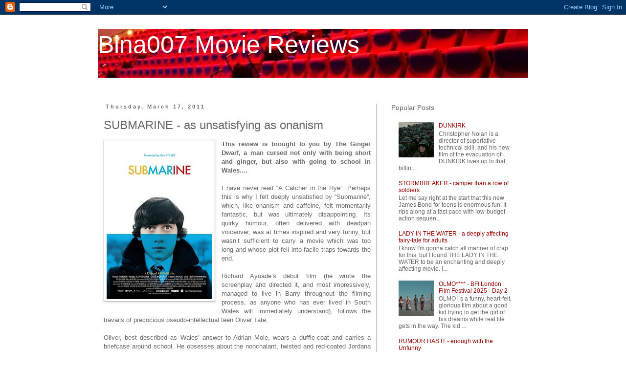

--- FILE ---
content_type: text/html; charset=UTF-8
request_url: http://www.bina007.com/2011/03/submarine-as-unsatisfying-as-onanism.html
body_size: 26538
content:
<!DOCTYPE html>
<html class='v2' dir='ltr' lang='en'>
<head>
<link href='https://www.blogger.com/static/v1/widgets/335934321-css_bundle_v2.css' rel='stylesheet' type='text/css'/>
<meta content='width=1100' name='viewport'/>
<meta content='text/html; charset=UTF-8' http-equiv='Content-Type'/>
<meta content='blogger' name='generator'/>
<link href='http://www.bina007.com/favicon.ico' rel='icon' type='image/x-icon'/>
<link href='http://www.bina007.com/2011/03/submarine-as-unsatisfying-as-onanism.html' rel='canonical'/>
<link rel="alternate" type="application/atom+xml" title="Bina007 Movie Reviews - Atom" href="http://www.bina007.com/feeds/posts/default" />
<link rel="alternate" type="application/rss+xml" title="Bina007 Movie Reviews - RSS" href="http://www.bina007.com/feeds/posts/default?alt=rss" />
<link rel="service.post" type="application/atom+xml" title="Bina007 Movie Reviews - Atom" href="https://www.blogger.com/feeds/18360914/posts/default" />

<link rel="alternate" type="application/atom+xml" title="Bina007 Movie Reviews - Atom" href="http://www.bina007.com/feeds/8749426036192787724/comments/default" />
<!--Can't find substitution for tag [blog.ieCssRetrofitLinks]-->
<link href='https://blogger.googleusercontent.com/img/b/R29vZ2xl/AVvXsEjMdYG8dxfIuMXfvmRld3QaBwXPnbF38yk7XIb2ha7I4hSwPS3DJDkoVwGNgaD_g8dm5McqkEL2ErAX850xpSVYHnPpIvevCRVs34B5xSQ1o6Qw_Ub0ODG6OQwMWQG0WPYenNsl/s320/o-theatrical-trailer-for-richard-ayoade-s-submarine.jpg' rel='image_src'/>
<meta content='http://www.bina007.com/2011/03/submarine-as-unsatisfying-as-onanism.html' property='og:url'/>
<meta content='SUBMARINE - as unsatisfying as onanism' property='og:title'/>
<meta content='    This review is brought to you by The Ginger Dwarf, a man cursed not only with being short and ginger, but also with going to school in W...' property='og:description'/>
<meta content='https://blogger.googleusercontent.com/img/b/R29vZ2xl/AVvXsEjMdYG8dxfIuMXfvmRld3QaBwXPnbF38yk7XIb2ha7I4hSwPS3DJDkoVwGNgaD_g8dm5McqkEL2ErAX850xpSVYHnPpIvevCRVs34B5xSQ1o6Qw_Ub0ODG6OQwMWQG0WPYenNsl/w1200-h630-p-k-no-nu/o-theatrical-trailer-for-richard-ayoade-s-submarine.jpg' property='og:image'/>
<title>Bina007 Movie Reviews: SUBMARINE - as unsatisfying as onanism</title>
<style id='page-skin-1' type='text/css'><!--
/*
-----------------------------------------------
Blogger Template Style
Name:     Simple
Designer: Blogger
URL:      www.blogger.com
----------------------------------------------- */
/* Content
----------------------------------------------- */
body {
font: normal normal 12px Verdana, Geneva, sans-serif;
color: #666666;
background: #ffffff none repeat scroll top left;
padding: 0 0 0 0;
}
html body .region-inner {
min-width: 0;
max-width: 100%;
width: auto;
}
h2 {
font-size: 22px;
}
a:link {
text-decoration:none;
color: #990000;
}
a:visited {
text-decoration:none;
color: #cc2b2b;
}
a:hover {
text-decoration:underline;
color: #cc2b2b;
}
.body-fauxcolumn-outer .fauxcolumn-inner {
background: transparent none repeat scroll top left;
_background-image: none;
}
.body-fauxcolumn-outer .cap-top {
position: absolute;
z-index: 1;
height: 400px;
width: 100%;
}
.body-fauxcolumn-outer .cap-top .cap-left {
width: 100%;
background: transparent none repeat-x scroll top left;
_background-image: none;
}
.content-outer {
-moz-box-shadow: 0 0 0 rgba(0, 0, 0, .15);
-webkit-box-shadow: 0 0 0 rgba(0, 0, 0, .15);
-goog-ms-box-shadow: 0 0 0 #333333;
box-shadow: 0 0 0 rgba(0, 0, 0, .15);
margin-bottom: 1px;
}
.content-inner {
padding: 10px 40px;
}
.content-inner {
background-color: #ffffff;
}
/* Header
----------------------------------------------- */
.header-outer {
background: transparent none repeat-x scroll 0 -400px;
_background-image: none;
}
.Header h1 {
font: normal normal 50px Verdana, Geneva, sans-serif;
color: #ffffff;
text-shadow: 0 0 0 rgba(0, 0, 0, .2);
}
.Header h1 a {
color: #ffffff;
}
.Header .description {
font-size: 18px;
color: #000000;
}
.header-inner .Header .titlewrapper {
padding: 22px 0;
}
.header-inner .Header .descriptionwrapper {
padding: 0 0;
}
/* Tabs
----------------------------------------------- */
.tabs-inner .section:first-child {
border-top: 0 solid #cc2b2b;
}
.tabs-inner .section:first-child ul {
margin-top: -1px;
border-top: 1px solid #cc2b2b;
border-left: 1px solid #cc2b2b;
border-right: 1px solid #cc2b2b;
}
.tabs-inner .widget ul {
background: transparent none repeat-x scroll 0 -800px;
_background-image: none;
border-bottom: 1px solid #cc2b2b;
margin-top: 0;
margin-left: -30px;
margin-right: -30px;
}
.tabs-inner .widget li a {
display: inline-block;
padding: .6em 1em;
font: normal normal 12px Verdana, Geneva, sans-serif;
color: #000000;
border-left: 1px solid #ffffff;
border-right: 1px solid #cc2b2b;
}
.tabs-inner .widget li:first-child a {
border-left: none;
}
.tabs-inner .widget li.selected a, .tabs-inner .widget li a:hover {
color: #000000;
background-color: #eeeeee;
text-decoration: none;
}
/* Columns
----------------------------------------------- */
.main-outer {
border-top: 0 solid #666666;
}
.fauxcolumn-left-outer .fauxcolumn-inner {
border-right: 1px solid #666666;
}
.fauxcolumn-right-outer .fauxcolumn-inner {
border-left: 1px solid #666666;
}
/* Headings
----------------------------------------------- */
div.widget > h2,
div.widget h2.title {
margin: 0 0 1em 0;
font: normal normal 14px Verdana, Geneva, sans-serif;
color: #666666;
}
/* Widgets
----------------------------------------------- */
.widget .zippy {
color: #999999;
text-shadow: 2px 2px 1px rgba(0, 0, 0, .1);
}
.widget .popular-posts ul {
list-style: none;
}
/* Posts
----------------------------------------------- */
h2.date-header {
font: normal bold 11px Arial, Tahoma, Helvetica, FreeSans, sans-serif;
}
.date-header span {
background-color: #ffffff;
color: #666666;
padding: 0.4em;
letter-spacing: 3px;
margin: inherit;
}
.main-inner {
padding-top: 35px;
padding-bottom: 65px;
}
.main-inner .column-center-inner {
padding: 0 0;
}
.main-inner .column-center-inner .section {
margin: 0 1em;
}
.post {
margin: 0 0 45px 0;
}
h3.post-title, .comments h4 {
font: normal normal 24px Verdana, Geneva, sans-serif;
margin: .75em 0 0;
}
.post-body {
font-size: 110%;
line-height: 1.4;
position: relative;
}
.post-body img, .post-body .tr-caption-container, .Profile img, .Image img,
.BlogList .item-thumbnail img {
padding: 2px;
background: #ffffff;
border: 1px solid #666666;
-moz-box-shadow: 1px 1px 5px rgba(0, 0, 0, .1);
-webkit-box-shadow: 1px 1px 5px rgba(0, 0, 0, .1);
box-shadow: 1px 1px 5px rgba(0, 0, 0, .1);
}
.post-body img, .post-body .tr-caption-container {
padding: 5px;
}
.post-body .tr-caption-container {
color: #666666;
}
.post-body .tr-caption-container img {
padding: 0;
background: transparent;
border: none;
-moz-box-shadow: 0 0 0 rgba(0, 0, 0, .1);
-webkit-box-shadow: 0 0 0 rgba(0, 0, 0, .1);
box-shadow: 0 0 0 rgba(0, 0, 0, .1);
}
.post-header {
margin: 0 0 1.5em;
line-height: 1.6;
font-size: 90%;
}
.post-footer {
margin: 20px -2px 0;
padding: 5px 10px;
color: #000000;
background-color: #eeeeee;
border-bottom: 1px solid #eeeeee;
line-height: 1.6;
font-size: 90%;
}
#comments .comment-author {
padding-top: 1.5em;
border-top: 1px solid #666666;
background-position: 0 1.5em;
}
#comments .comment-author:first-child {
padding-top: 0;
border-top: none;
}
.avatar-image-container {
margin: .2em 0 0;
}
#comments .avatar-image-container img {
border: 1px solid #666666;
}
/* Comments
----------------------------------------------- */
.comments .comments-content .icon.blog-author {
background-repeat: no-repeat;
background-image: url([data-uri]);
}
.comments .comments-content .loadmore a {
border-top: 1px solid #999999;
border-bottom: 1px solid #999999;
}
.comments .comment-thread.inline-thread {
background-color: #eeeeee;
}
.comments .continue {
border-top: 2px solid #999999;
}
/* Accents
---------------------------------------------- */
.section-columns td.columns-cell {
border-left: 1px solid #666666;
}
.blog-pager {
background: transparent url(//www.blogblog.com/1kt/simple/paging_dot.png) repeat-x scroll top center;
}
.blog-pager-older-link, .home-link,
.blog-pager-newer-link {
background-color: #ffffff;
padding: 5px;
}
.footer-outer {
border-top: 1px dashed #bbbbbb;
}
/* Mobile
----------------------------------------------- */
body.mobile  {
background-size: auto;
}
.mobile .body-fauxcolumn-outer {
background: transparent none repeat scroll top left;
}
.mobile .body-fauxcolumn-outer .cap-top {
background-size: 100% auto;
}
.mobile .content-outer {
-webkit-box-shadow: 0 0 3px rgba(0, 0, 0, .15);
box-shadow: 0 0 3px rgba(0, 0, 0, .15);
}
.mobile .tabs-inner .widget ul {
margin-left: 0;
margin-right: 0;
}
.mobile .post {
margin: 0;
}
.mobile .main-inner .column-center-inner .section {
margin: 0;
}
.mobile .date-header span {
padding: 0.1em 10px;
margin: 0 -10px;
}
.mobile h3.post-title {
margin: 0;
}
.mobile .blog-pager {
background: transparent none no-repeat scroll top center;
}
.mobile .footer-outer {
border-top: none;
}
.mobile .main-inner, .mobile .footer-inner {
background-color: #ffffff;
}
.mobile-index-contents {
color: #666666;
}
.mobile-link-button {
background-color: #990000;
}
.mobile-link-button a:link, .mobile-link-button a:visited {
color: #ffffff;
}
.mobile .tabs-inner .section:first-child {
border-top: none;
}
.mobile .tabs-inner .PageList .widget-content {
background-color: #eeeeee;
color: #000000;
border-top: 1px solid #cc2b2b;
border-bottom: 1px solid #cc2b2b;
}
.mobile .tabs-inner .PageList .widget-content .pagelist-arrow {
border-left: 1px solid #cc2b2b;
}

--></style>
<style id='template-skin-1' type='text/css'><!--
body {
min-width: 960px;
}
.content-outer, .content-fauxcolumn-outer, .region-inner {
min-width: 960px;
max-width: 960px;
_width: 960px;
}
.main-inner .columns {
padding-left: 0px;
padding-right: 310px;
}
.main-inner .fauxcolumn-center-outer {
left: 0px;
right: 310px;
/* IE6 does not respect left and right together */
_width: expression(this.parentNode.offsetWidth -
parseInt("0px") -
parseInt("310px") + 'px');
}
.main-inner .fauxcolumn-left-outer {
width: 0px;
}
.main-inner .fauxcolumn-right-outer {
width: 310px;
}
.main-inner .column-left-outer {
width: 0px;
right: 100%;
margin-left: -0px;
}
.main-inner .column-right-outer {
width: 310px;
margin-right: -310px;
}
#layout {
min-width: 0;
}
#layout .content-outer {
min-width: 0;
width: 800px;
}
#layout .region-inner {
min-width: 0;
width: auto;
}
body#layout div.add_widget {
padding: 8px;
}
body#layout div.add_widget a {
margin-left: 32px;
}
--></style>
<link href='https://www.blogger.com/dyn-css/authorization.css?targetBlogID=18360914&amp;zx=4195b1f0-03b8-4ac6-98d1-c51838de3650' media='none' onload='if(media!=&#39;all&#39;)media=&#39;all&#39;' rel='stylesheet'/><noscript><link href='https://www.blogger.com/dyn-css/authorization.css?targetBlogID=18360914&amp;zx=4195b1f0-03b8-4ac6-98d1-c51838de3650' rel='stylesheet'/></noscript>
<meta name='google-adsense-platform-account' content='ca-host-pub-1556223355139109'/>
<meta name='google-adsense-platform-domain' content='blogspot.com'/>

<script async src="https://pagead2.googlesyndication.com/pagead/js/adsbygoogle.js?client=ca-pub-6618437100028730&host=ca-host-pub-1556223355139109" crossorigin="anonymous"></script>

<!-- data-ad-client=ca-pub-6618437100028730 -->

</head>
<body class='loading variant-simplysimple'>
<div class='navbar section' id='navbar' name='Navbar'><div class='widget Navbar' data-version='1' id='Navbar1'><script type="text/javascript">
    function setAttributeOnload(object, attribute, val) {
      if(window.addEventListener) {
        window.addEventListener('load',
          function(){ object[attribute] = val; }, false);
      } else {
        window.attachEvent('onload', function(){ object[attribute] = val; });
      }
    }
  </script>
<div id="navbar-iframe-container"></div>
<script type="text/javascript" src="https://apis.google.com/js/platform.js"></script>
<script type="text/javascript">
      gapi.load("gapi.iframes:gapi.iframes.style.bubble", function() {
        if (gapi.iframes && gapi.iframes.getContext) {
          gapi.iframes.getContext().openChild({
              url: 'https://www.blogger.com/navbar/18360914?po\x3d8749426036192787724\x26origin\x3dhttp://www.bina007.com',
              where: document.getElementById("navbar-iframe-container"),
              id: "navbar-iframe"
          });
        }
      });
    </script><script type="text/javascript">
(function() {
var script = document.createElement('script');
script.type = 'text/javascript';
script.src = '//pagead2.googlesyndication.com/pagead/js/google_top_exp.js';
var head = document.getElementsByTagName('head')[0];
if (head) {
head.appendChild(script);
}})();
</script>
</div></div>
<div class='body-fauxcolumns'>
<div class='fauxcolumn-outer body-fauxcolumn-outer'>
<div class='cap-top'>
<div class='cap-left'></div>
<div class='cap-right'></div>
</div>
<div class='fauxborder-left'>
<div class='fauxborder-right'></div>
<div class='fauxcolumn-inner'>
</div>
</div>
<div class='cap-bottom'>
<div class='cap-left'></div>
<div class='cap-right'></div>
</div>
</div>
</div>
<div class='content'>
<div class='content-fauxcolumns'>
<div class='fauxcolumn-outer content-fauxcolumn-outer'>
<div class='cap-top'>
<div class='cap-left'></div>
<div class='cap-right'></div>
</div>
<div class='fauxborder-left'>
<div class='fauxborder-right'></div>
<div class='fauxcolumn-inner'>
</div>
</div>
<div class='cap-bottom'>
<div class='cap-left'></div>
<div class='cap-right'></div>
</div>
</div>
</div>
<div class='content-outer'>
<div class='content-cap-top cap-top'>
<div class='cap-left'></div>
<div class='cap-right'></div>
</div>
<div class='fauxborder-left content-fauxborder-left'>
<div class='fauxborder-right content-fauxborder-right'></div>
<div class='content-inner'>
<header>
<div class='header-outer'>
<div class='header-cap-top cap-top'>
<div class='cap-left'></div>
<div class='cap-right'></div>
</div>
<div class='fauxborder-left header-fauxborder-left'>
<div class='fauxborder-right header-fauxborder-right'></div>
<div class='region-inner header-inner'>
<div class='header section' id='header' name='Header'><div class='widget Header' data-version='1' id='Header1'>
<div id='header-inner' style='background-image: url("https://blogger.googleusercontent.com/img/b/R29vZ2xl/AVvXsEiHLNs-Mf08fCMEK66z5eMRAnpxQENHNJlPgKAQuD26fiGx5mVGACFRN587ZZBgnLCWgzGGZ-3kb0fNudcBmnd3G5Cj6xWKfnM0O5kHd0SqP7eJkDhRevAbh1iHrITKXKVpfER7/s880/blog2.jpg"); background-position: left; min-height: 100px; _height: 100px; background-repeat: no-repeat; '>
<div class='titlewrapper' style='background: transparent'>
<h1 class='title' style='background: transparent; border-width: 0px'>
<a href='http://www.bina007.com/'>
Bina007 Movie Reviews
</a>
</h1>
</div>
<div class='descriptionwrapper'>
<p class='description'><span>
</span></p>
</div>
</div>
</div></div>
</div>
</div>
<div class='header-cap-bottom cap-bottom'>
<div class='cap-left'></div>
<div class='cap-right'></div>
</div>
</div>
</header>
<div class='tabs-outer'>
<div class='tabs-cap-top cap-top'>
<div class='cap-left'></div>
<div class='cap-right'></div>
</div>
<div class='fauxborder-left tabs-fauxborder-left'>
<div class='fauxborder-right tabs-fauxborder-right'></div>
<div class='region-inner tabs-inner'>
<div class='tabs no-items section' id='crosscol' name='Cross-Column'></div>
<div class='tabs no-items section' id='crosscol-overflow' name='Cross-Column 2'></div>
</div>
</div>
<div class='tabs-cap-bottom cap-bottom'>
<div class='cap-left'></div>
<div class='cap-right'></div>
</div>
</div>
<div class='main-outer'>
<div class='main-cap-top cap-top'>
<div class='cap-left'></div>
<div class='cap-right'></div>
</div>
<div class='fauxborder-left main-fauxborder-left'>
<div class='fauxborder-right main-fauxborder-right'></div>
<div class='region-inner main-inner'>
<div class='columns fauxcolumns'>
<div class='fauxcolumn-outer fauxcolumn-center-outer'>
<div class='cap-top'>
<div class='cap-left'></div>
<div class='cap-right'></div>
</div>
<div class='fauxborder-left'>
<div class='fauxborder-right'></div>
<div class='fauxcolumn-inner'>
</div>
</div>
<div class='cap-bottom'>
<div class='cap-left'></div>
<div class='cap-right'></div>
</div>
</div>
<div class='fauxcolumn-outer fauxcolumn-left-outer'>
<div class='cap-top'>
<div class='cap-left'></div>
<div class='cap-right'></div>
</div>
<div class='fauxborder-left'>
<div class='fauxborder-right'></div>
<div class='fauxcolumn-inner'>
</div>
</div>
<div class='cap-bottom'>
<div class='cap-left'></div>
<div class='cap-right'></div>
</div>
</div>
<div class='fauxcolumn-outer fauxcolumn-right-outer'>
<div class='cap-top'>
<div class='cap-left'></div>
<div class='cap-right'></div>
</div>
<div class='fauxborder-left'>
<div class='fauxborder-right'></div>
<div class='fauxcolumn-inner'>
</div>
</div>
<div class='cap-bottom'>
<div class='cap-left'></div>
<div class='cap-right'></div>
</div>
</div>
<!-- corrects IE6 width calculation -->
<div class='columns-inner'>
<div class='column-center-outer'>
<div class='column-center-inner'>
<div class='main section' id='main' name='Main'><div class='widget Blog' data-version='1' id='Blog1'>
<div class='blog-posts hfeed'>

          <div class="date-outer">
        
<h2 class='date-header'><span>Thursday, March 17, 2011</span></h2>

          <div class="date-posts">
        
<div class='post-outer'>
<div class='post hentry' itemprop='blogPost' itemscope='itemscope' itemtype='http://schema.org/BlogPosting'>
<meta content='https://blogger.googleusercontent.com/img/b/R29vZ2xl/AVvXsEjMdYG8dxfIuMXfvmRld3QaBwXPnbF38yk7XIb2ha7I4hSwPS3DJDkoVwGNgaD_g8dm5McqkEL2ErAX850xpSVYHnPpIvevCRVs34B5xSQ1o6Qw_Ub0ODG6OQwMWQG0WPYenNsl/s320/o-theatrical-trailer-for-richard-ayoade-s-submarine.jpg' itemprop='image_url'/>
<meta content='18360914' itemprop='blogId'/>
<meta content='8749426036192787724' itemprop='postId'/>
<a name='8749426036192787724'></a>
<h3 class='post-title entry-title' itemprop='name'>
SUBMARINE - as unsatisfying as onanism
</h3>
<div class='post-header'>
<div class='post-header-line-1'></div>
</div>
<div class='post-body entry-content' id='post-body-8749426036192787724' itemprop='description articleBody'>
<div dir="ltr" style="text-align: left;" trbidi="on">
<div class="separator" style="clear: both; text-align: center;">
<a href="https://blogger.googleusercontent.com/img/b/R29vZ2xl/AVvXsEjMdYG8dxfIuMXfvmRld3QaBwXPnbF38yk7XIb2ha7I4hSwPS3DJDkoVwGNgaD_g8dm5McqkEL2ErAX850xpSVYHnPpIvevCRVs34B5xSQ1o6Qw_Ub0ODG6OQwMWQG0WPYenNsl/s1600/o-theatrical-trailer-for-richard-ayoade-s-submarine.jpg" imageanchor="1" style="clear: left; float: left; margin-bottom: 1em; margin-right: 1em;"><img border="0" height="320" src="https://blogger.googleusercontent.com/img/b/R29vZ2xl/AVvXsEjMdYG8dxfIuMXfvmRld3QaBwXPnbF38yk7XIb2ha7I4hSwPS3DJDkoVwGNgaD_g8dm5McqkEL2ErAX850xpSVYHnPpIvevCRVs34B5xSQ1o6Qw_Ub0ODG6OQwMWQG0WPYenNsl/s320/o-theatrical-trailer-for-richard-ayoade-s-submarine.jpg" width="216" /></a></div>
<div style="text-align: justify;">
<span class="Apple-style-span" style="font-family: Verdana, sans-serif;"><b>This review is brought to you by The Ginger Dwarf, a man cursed not only with being short and ginger, but also with going to school in Wales....&nbsp;</b></span></div>
<div style="text-align: justify;">
<span class="Apple-style-span" style="font-family: Verdana, sans-serif;"><br /></span></div>
<div style="text-align: justify;">
<span class="Apple-style-span" style="font-family: Verdana, sans-serif;">I have never read &#8220;A Catcher in the Rye&#8221;. Perhaps this is why I felt deeply unsatisfied by &#8220;Submarine&#8221;, which, like onanism and caffeine, felt momentarily fantastic, but was ultimately disappointing. Its quirky humour, often delivered with deadpan voiceover, was at times inspired and very funny, but wasn&#8217;t sufficient to carry a movie which was too long and whose plot fell into facile traps towards the end.&nbsp;</span></div>
<div style="text-align: justify;">
<span class="Apple-style-span" style="font-family: Verdana, sans-serif;"><br /></span></div>
<div style="text-align: justify;">
<span class="Apple-style-span" style="font-family: Verdana, sans-serif;">Richard Ayoade&#8217;s debut film (he wrote the screenplay and directed it, and most impressively, managed to live in Barry throughout the filming process, as anyone who has ever lived in South Wales will immediately understand), follows the travails of precocious pseudo-intellectual teen Oliver Tate.&nbsp;</span></div>
<div style="text-align: justify;">
<span class="Apple-style-span" style="font-family: Verdana, sans-serif;"><br /></span></div>
<div style="text-align: justify;">
<span class="Apple-style-span" style="font-family: Verdana, sans-serif;">Oliver, best described as Wales&#8217; answer to Adrian Mole, wears a duffle-coat and carries a briefcase around school.

He obsesses about the nonchalant, twisted and red-coated Jordana Bevan, whose eczema and apparent bow-legs appear to be offset in his eyes by high-cheekbones and a flirtatious smile. That he is bound at some point to lose his virginity to her is a sine qua non, since this is a coming-of-age movie. And when the moment comes, pun intended, it is well executed and almost Andy Stitzer-like.

Our solipsistic hero, encouraged by this victory and undamaged by life experience decides to try to save his parents&#8217; marriage. Unfortunately for the viewers we simply don&#8217;t care enough about this awkward couple to care; they are just not likeable enough. They&#8217;re the sort of people who encourage their children to call them by their first names. We hardly envy their bourgeois hell.
The juxtaposition of the parents&#8217; decaying marriage and Tate&#8217;s burgeoning relationship with Jordana feels laboured.&nbsp;</span></div>
<div style="text-align: justify;">
<span class="Apple-style-span" style="font-family: Verdana, sans-serif; font-size: x-small;"><br /></span></div>
<div class="separator" style="clear: both; text-align: center;">
<a href="https://blogger.googleusercontent.com/img/b/R29vZ2xl/AVvXsEhuEod0dtWRoG6JxyYocMT9-2qCG9h3jgJBMmG58NWl0e9tlGeJdT1A1YXEC6-EMmJyQDm5p5A9C_0H9EW_9s3YuMVLtlw4y5N2pDD6n03PnOrMV4IAa8sz9hF5naOKO8d_FmCc/s1600/adrian_mole.jpg" imageanchor="1" style="clear: right; float: right; margin-bottom: 1em; margin-left: 1em;"><img border="0" height="320" src="https://blogger.googleusercontent.com/img/b/R29vZ2xl/AVvXsEhuEod0dtWRoG6JxyYocMT9-2qCG9h3jgJBMmG58NWl0e9tlGeJdT1A1YXEC6-EMmJyQDm5p5A9C_0H9EW_9s3YuMVLtlw4y5N2pDD6n03PnOrMV4IAa8sz9hF5naOKO8d_FmCc/s320/adrian_mole.jpg" width="211" /></a></div>
<div style="text-align: justify;">
<span class="Apple-style-span" style="font-family: Verdana, sans-serif;">The only saving grace of this development is that it allows Paddy Considine&#8217;s character to run wild for a while. Much more of the dynamic between the mulleted Graham Purvis and Oliver could have been made, not least since, in their own ways, they believe equally in their own grandiose self-images.

Prosaic characterisation is the film&#8217;s biggest let-down. Although he is bullied, it is refreshing that Oliver is not a total wimp, eschewing wholesale playground capitulation, but still he&#8217;s still whimsy and annoyingly affected. Jordana could have been more than the tough lass with a (barely) hidden soft side. Indeed, if this was a grown-up movie she&#8217;d have been a hooker-with-a-heart.

Personally, I&#8217;d have preferred her to remain a hard-nosed and Juno-esque, or even better, like Sheeni Saunders&#8217; &#8220;Portia Doubleday&#8221; in that other, excellent but neglected Michael Cera vehicle &#8220;Youth in Revolt&#8221;. Also noticeably implausible is the mother&#8217;s character. Albeit brilliantly played by Sally Hawkins, she comes across as far too sensible to fall for Purvis&#8217; phoney wizard cum wedding DJ.

Ayoade&#8217;s film has been frequently compared to Rushmore, indeed Wes Andersen regular Ben Stiller appears fleetingly as a TV soap star in Submarine. And yet the characters are self-involved and unpleasant, without the redeeming qualities which make Andersen&#8217;s films so textured.
Despite the buzz, Submarine is underwhelming. Ayoade&#8217;s irreverent humour (he lists his influences for this film as Taxi Driver &amp; Badlands &#8211; is he, even here, taking the piss?) is hit-and-miss and fails to convince in a movie which should have ended differently, and earlier.&nbsp;</span></div>
<div style="text-align: justify;">
<span class="Apple-style-span" style="font-family: Verdana, sans-serif;"><b><br /></b></span></div>
<div style="text-align: justify;">
<span class="Apple-style-span" style="font-family: Verdana, sans-serif;"><b>SUBMARINE played Toronto and London 2010 and Sundance 2011. It opens in the UK this weekend; in Norway on April 15th; in the US on June 3rd; in Poland in August and in Sweden on September 23rd. 
 </b></span></div>
</div>
<div style='clear: both;'></div>
</div>
<div class='post-footer'>
<div class='post-footer-line post-footer-line-1'><span class='post-author vcard'>
Posted by
<span class='fn' itemprop='author' itemscope='itemscope' itemtype='http://schema.org/Person'>
<meta content='https://www.blogger.com/profile/01622085135305501711' itemprop='url'/>
<a class='g-profile' href='https://www.blogger.com/profile/01622085135305501711' rel='author' title='author profile'>
<span itemprop='name'>Bina007</span>
</a>
</span>
</span>
<span class='post-timestamp'>
at
<meta content='http://www.bina007.com/2011/03/submarine-as-unsatisfying-as-onanism.html' itemprop='url'/>
<a class='timestamp-link' href='http://www.bina007.com/2011/03/submarine-as-unsatisfying-as-onanism.html' rel='bookmark' title='permanent link'><abbr class='published' itemprop='datePublished' title='2011-03-17T19:36:00Z'>19:36</abbr></a>
</span>
<span class='post-comment-link'>
</span>
<span class='post-icons'>
<span class='item-action'>
<a href='https://www.blogger.com/email-post/18360914/8749426036192787724' title='Email Post'>
<img alt='' class='icon-action' height='13' src='http://img1.blogblog.com/img/icon18_email.gif' width='18'/>
</a>
</span>
<span class='item-control blog-admin pid-504780077'>
<a href='https://www.blogger.com/post-edit.g?blogID=18360914&postID=8749426036192787724&from=pencil' title='Edit Post'>
<img alt='' class='icon-action' height='18' src='https://resources.blogblog.com/img/icon18_edit_allbkg.gif' width='18'/>
</a>
</span>
</span>
<div class='post-share-buttons goog-inline-block'>
<a class='goog-inline-block share-button sb-email' href='https://www.blogger.com/share-post.g?blogID=18360914&postID=8749426036192787724&target=email' target='_blank' title='Email This'><span class='share-button-link-text'>Email This</span></a><a class='goog-inline-block share-button sb-blog' href='https://www.blogger.com/share-post.g?blogID=18360914&postID=8749426036192787724&target=blog' onclick='window.open(this.href, "_blank", "height=270,width=475"); return false;' target='_blank' title='BlogThis!'><span class='share-button-link-text'>BlogThis!</span></a><a class='goog-inline-block share-button sb-twitter' href='https://www.blogger.com/share-post.g?blogID=18360914&postID=8749426036192787724&target=twitter' target='_blank' title='Share to X'><span class='share-button-link-text'>Share to X</span></a><a class='goog-inline-block share-button sb-facebook' href='https://www.blogger.com/share-post.g?blogID=18360914&postID=8749426036192787724&target=facebook' onclick='window.open(this.href, "_blank", "height=430,width=640"); return false;' target='_blank' title='Share to Facebook'><span class='share-button-link-text'>Share to Facebook</span></a><a class='goog-inline-block share-button sb-pinterest' href='https://www.blogger.com/share-post.g?blogID=18360914&postID=8749426036192787724&target=pinterest' target='_blank' title='Share to Pinterest'><span class='share-button-link-text'>Share to Pinterest</span></a>
</div>
</div>
<div class='post-footer-line post-footer-line-2'><span class='post-labels'>
Labels:
<a href='http://www.bina007.com/search/label/andrew%20hewitt' rel='tag'>andrew hewitt</a>,
<a href='http://www.bina007.com/search/label/Ben%20Stiller' rel='tag'>Ben Stiller</a>,
<a href='http://www.bina007.com/search/label/British' rel='tag'>British</a>,
<a href='http://www.bina007.com/search/label/comedy' rel='tag'>comedy</a>,
<a href='http://www.bina007.com/search/label/coming%20of%20age' rel='tag'>coming of age</a>,
<a href='http://www.bina007.com/search/label/craig%20roberts' rel='tag'>craig roberts</a>,
<a href='http://www.bina007.com/search/label/gemma%20chan' rel='tag'>gemma chan</a>,
<a href='http://www.bina007.com/search/label/noah%20baumbach' rel='tag'>noah baumbach</a>,
<a href='http://www.bina007.com/search/label/paddy%20considine' rel='tag'>paddy considine</a>,
<a href='http://www.bina007.com/search/label/pretentious%20wank' rel='tag'>pretentious wank</a>,
<a href='http://www.bina007.com/search/label/richard%20ayoade' rel='tag'>richard ayoade</a>,
<a href='http://www.bina007.com/search/label/sally%20hawkins' rel='tag'>sally hawkins</a>,
<a href='http://www.bina007.com/search/label/Sundance' rel='tag'>Sundance</a>,
<a href='http://www.bina007.com/search/label/yasmin%20paige' rel='tag'>yasmin paige</a>
</span>
</div>
<div class='post-footer-line post-footer-line-3'><span class='post-location'>
</span>
</div>
</div>
</div>
<div class='comments' id='comments'>
<a name='comments'></a>
<h4>No comments:</h4>
<div id='Blog1_comments-block-wrapper'>
<dl class='avatar-comment-indent' id='comments-block'>
</dl>
</div>
<p class='comment-footer'>
<div class='comment-form'>
<a name='comment-form'></a>
<h4 id='comment-post-message'>Post a Comment</h4>
<p>
</p>
<a href='https://www.blogger.com/comment/frame/18360914?po=8749426036192787724&hl=en&saa=85391&origin=http://www.bina007.com' id='comment-editor-src'></a>
<iframe allowtransparency='true' class='blogger-iframe-colorize blogger-comment-from-post' frameborder='0' height='410px' id='comment-editor' name='comment-editor' src='' width='100%'></iframe>
<script src='https://www.blogger.com/static/v1/jsbin/2830521187-comment_from_post_iframe.js' type='text/javascript'></script>
<script type='text/javascript'>
      BLOG_CMT_createIframe('https://www.blogger.com/rpc_relay.html');
    </script>
</div>
</p>
</div>
</div>

        </div></div>
      
</div>
<div class='blog-pager' id='blog-pager'>
<span id='blog-pager-newer-link'>
<a class='blog-pager-newer-link' href='http://www.bina007.com/2011/03/overlooked-dvd-of-month-mary-and-max.html' id='Blog1_blog-pager-newer-link' title='Newer Post'>Newer Post</a>
</span>
<span id='blog-pager-older-link'>
<a class='blog-pager-older-link' href='http://www.bina007.com/2011/03/norwegian-wood.html' id='Blog1_blog-pager-older-link' title='Older Post'>Older Post</a>
</span>
<a class='home-link' href='http://www.bina007.com/'>Home</a>
</div>
<div class='clear'></div>
<div class='post-feeds'>
<div class='feed-links'>
Subscribe to:
<a class='feed-link' href='http://www.bina007.com/feeds/8749426036192787724/comments/default' target='_blank' type='application/atom+xml'>Post Comments (Atom)</a>
</div>
</div>
</div></div>
</div>
</div>
<div class='column-left-outer'>
<div class='column-left-inner'>
<aside>
</aside>
</div>
</div>
<div class='column-right-outer'>
<div class='column-right-inner'>
<aside>
<div class='sidebar section' id='sidebar-right-1'><div class='widget PopularPosts' data-version='1' id='PopularPosts1'>
<h2>Popular Posts</h2>
<div class='widget-content popular-posts'>
<ul>
<li>
<div class='item-content'>
<div class='item-thumbnail'>
<a href='http://www.bina007.com/2017/07/dunkirk.html' target='_blank'>
<img alt='' border='0' src='https://blogger.googleusercontent.com/img/b/R29vZ2xl/AVvXsEgU4hfwuCfkSqp4-eEL7k6HuFsaGWx9-LwJMlFPlvxSiH8vQDozetE3wiIUyZudaZlUNZm-LoFIo5KPqnwczC_ALKWmm7AmzyM_Uq1Q0CjNUnUJj-iYtRDRcypUAAk3nBY1royA/w72-h72-p-k-no-nu/Dunkirk-teaser-700x292.png'/>
</a>
</div>
<div class='item-title'><a href='http://www.bina007.com/2017/07/dunkirk.html'>DUNKIRK</a></div>
<div class='item-snippet'>     Christopher Nolan is a director of superlative technical skill, and his new film of the evacuation of  DUNKIRK  lives up to that billin...</div>
</div>
<div style='clear: both;'></div>
</li>
<li>
<div class='item-content'>
<div class='item-title'><a href='http://www.bina007.com/2006/07/stormbreaker-camper-than-row-of_22.html'>STORMBREAKER - camper than a row of soldiers</a></div>
<div class='item-snippet'>Let me say right at the start that this new James Bond for teens is enormous fun. It rips along at a fast pace with low-budget action sequen...</div>
</div>
<div style='clear: both;'></div>
</li>
<li>
<div class='item-content'>
<div class='item-title'><a href='http://www.bina007.com/2006/08/lady-in-water-deeply-affecting-fairy.html'>LADY IN THE WATER - a deeply affecting fairy-tale for adults</a></div>
<div class='item-snippet'>I know I&#39;m gonna catch all manner of crap for this, but I found THE LADY IN THE WATER  to be an enchanting and deeply affecting movie. I...</div>
</div>
<div style='clear: both;'></div>
</li>
<li>
<div class='item-content'>
<div class='item-thumbnail'>
<a href='http://www.bina007.com/2025/10/olmo.html' target='_blank'>
<img alt='' border='0' src='https://blogger.googleusercontent.com/img/b/R29vZ2xl/AVvXsEjLN5vPuIoVasNpe0Eq53NMT2XlgR6iCW4R3QUMIamUhD6aVdn6hrtEYxmi4_xSre2lvIB0cwPG_xAz8c0AgkBoyjE9du-1iJSITOZAllUZNioPnfAYBy2ZUapqfQQuxWrYxgkr_PlQjXi01Pve5xmMpTghG2LyIeVY3wV5a4DFXsH6utSnJDZU/w72-h72-p-k-no-nu/OLMO-Still-H-2025.jpg.webp'/>
</a>
</div>
<div class='item-title'><a href='http://www.bina007.com/2025/10/olmo.html'>OLMO**** - BFI London Film Festival 2025 - Day 2</a></div>
<div class='item-snippet'>OLMO i s a funny, heart-felt, glorious film about a good kid trying to get the girl of his dreams while real life gets in the way.  The kid ...</div>
</div>
<div style='clear: both;'></div>
</li>
<li>
<div class='item-content'>
<div class='item-title'><a href='http://www.bina007.com/2006/02/rumour-has-it-enough-with-unfunny.html'>RUMOUR HAS IT - enough with the Unfunny</a></div>
<div class='item-snippet'>What did I do when I wasn&#39;t laughing at this movie? I wondered why, if the movie is set in 1997, Jennifer Aniston is carrying a 2005 Cru...</div>
</div>
<div style='clear: both;'></div>
</li>
<li>
<div class='item-content'>
<div class='item-thumbnail'>
<a href='http://www.bina007.com/2026/01/it-was-just-accident.html' target='_blank'>
<img alt='' border='0' src='https://blogger.googleusercontent.com/img/b/R29vZ2xl/AVvXsEixhPX4tPGe2Kj8EGCKDnFix5uarPWKSDaiDBRU0N7r__emF1gUxy61-yoIXDH2XNcwPtNQeNbrdlcJWSDOFTQbLGWFflop6jc0xt355D9HvAIi1PKP-pOGePI-XJfRjmp7GHimFTKhy_zwjmj_nE0A_UVxnJ7rKQ3SAm5W0lAHzUcnpi4xxJBw/w72-h72-p-k-no-nu/2699%20(1).jpg'/>
</a>
</div>
<div class='item-title'><a href='http://www.bina007.com/2026/01/it-was-just-accident.html'>IT WAS JUST AN ACCIDENT**</a></div>
<div class='item-snippet'>Famed Iranian director Jafar Panahi&#39;s IT WAS JUST AN ACCIDENT  works better as political discourse than as a film. What I mean by this i...</div>
</div>
<div style='clear: both;'></div>
</li>
<li>
<div class='item-content'>
<div class='item-title'><a href='http://www.bina007.com/2008/02/edge-of-heavenauf-der-anderen-seite.html'>THE EDGE OF HEAVEN/AUF DER ANDEREN SEITE - contrived cultural drama</a></div>
<div class='item-snippet'>AUF DER ANDEREN SEITE  is not a poor film by any means, but I don&#39;t think it lives up to the art-house hype. Certainly, in a year of 4 M...</div>
</div>
<div style='clear: both;'></div>
</li>
<li>
<div class='item-content'>
<div class='item-thumbnail'>
<a href='http://www.bina007.com/2026/01/the-ceremony.html' target='_blank'>
<img alt='' border='0' src='https://blogger.googleusercontent.com/img/b/R29vZ2xl/AVvXsEhVoeud4CxejBQ0BXSQUGXjwhsfjnVTsdLqe5ilGyH54D3o6QgHSeNDBPMglnTac1PxDlxqggzwaF6daIcqD2Ft4IINZkAAglyKWLWyMx7DXEvqBoWr5tWkbJtQUhSx-reRZAU2zJkamHA_aGPJsbUVPtzTmWSKXScgOR1xBdu3xAxuTlXvycC5/w72-h72-p-k-no-nu/1429877_theceremony_173633.jpg'/>
</a>
</div>
<div class='item-title'><a href='http://www.bina007.com/2026/01/the-ceremony.html'>THE CEREMONY****</a></div>
<div class='item-snippet'>Writer-director Jack King&#39;s directorial debut is a fascinating and beautiful social realist drama.&#160; It takes us into the lives of people...</div>
</div>
<div style='clear: both;'></div>
</li>
<li>
<div class='item-content'>
<div class='item-thumbnail'>
<a href='http://www.bina007.com/2008/02/bucket-list-shameless-schmaltz.html' target='_blank'>
<img alt='' border='0' src='https://lh3.googleusercontent.com/blogger_img_proxy/AEn0k_u0rAbBfvq3cBK4RU1_o1CCW_cy4UgAt7G554eqBDRAyWXNzeiirk12GtwRE-2fZiOPnVUsSh8dr3NWpJakLd--hZ3jD9lPzwk7RmxMTarMUxyl7E3H3NkeM5jv3jBOPdEe8Iw88wabHp8_neHnqc8NIDp8si7-__3t2UwcGr1psRDY5w=w72-h72-p-k-no-nu'/>
</a>
</div>
<div class='item-title'><a href='http://www.bina007.com/2008/02/bucket-list-shameless-schmaltz.html'>THE BUCKET LIST - shameless schmaltz</a></div>
<div class='item-snippet'>THE BUCKET LIST  is a horrible, lazy, manipulative movie and all the high-octane talent on the poster should be ashamed of having taken the ...</div>
</div>
<div style='clear: both;'></div>
</li>
<li>
<div class='item-content'>
<div class='item-thumbnail'>
<a href='http://www.bina007.com/2008/01/no-country-for-old-men.html' target='_blank'>
<img alt='' border='0' src='https://lh3.googleusercontent.com/blogger_img_proxy/[base64]w72-h72-p-k-no-nu'/>
</a>
</div>
<div class='item-title'><a href='http://www.bina007.com/2008/01/no-country-for-old-men.html'>The Coen Bros. return to form with NO COUNTRY FOR OLD MEN</a></div>
<div class='item-snippet'>  NO COUNTRY FOR OLD MEN  is a beautifully crafted, darkly comic thriller adapted by the Coen Brothers from an acerbic novel by Cormac McCar...</div>
</div>
<div style='clear: both;'></div>
</li>
</ul>
<div class='clear'></div>
</div>
</div><div class='widget Profile' data-version='1' id='Profile1'>
<h2>Who The Frack Writes This?</h2>
<div class='widget-content'>
<a href='https://www.blogger.com/profile/01622085135305501711'><img alt='My photo' class='profile-img' height='80' src='//blogger.googleusercontent.com/img/b/R29vZ2xl/AVvXsEgvDyB59L0Z9IeS2SctOlBgJ68ZGqoCXriR8kgm_ZuNkg1CSqt7JbhVFPiHLBUslmv_JAdidNbhK6vOvlFPesjErlnE6fvG-qW0oCEJazwGMvvT1AtrHkoN-DJjIsHtWA/s220/blog.jpg' width='80'/></a>
<dl class='profile-datablock'>
<dt class='profile-data'>
<a class='profile-name-link g-profile' href='https://www.blogger.com/profile/01622085135305501711' rel='author' style='background-image: url(//www.blogger.com/img/logo-16.png);'>
Bina007
</a>
</dt>
<dd class='profile-textblock'>Ranting Brit, watches movies, fights crime</dd>
</dl>
<a class='profile-link' href='https://www.blogger.com/profile/01622085135305501711' rel='author'>View my complete profile</a>
<div class='clear'></div>
</div>
</div><div class='widget HTML' data-version='1' id='HTML1'>
<h2 class='title'>It's Not The Winning....</h2>
<div class='widget-content'>
<ul>    			<form>
<select onchange="window.location.href=this.options[this.selectedIndex].value" style="font-family:Verdana; font-size:9pt">
<option value="#" />Bina007's Best of 2005
<option value="http://bina007.blogspot.com/2005/11/beat-that-my-heart-skipped-breath.html" />The Beat My Heart Skipped
<option value="http://bina007.blogspot.com/2006/01/brokeback-mountain-visually-stunning.html" />Brokeback Mountain 
<option value="http://bina007.blogspot.com/2005/04/der-untergangthe-downfall-hitlers.html" />The Downfall/Der Untergang
<option value="http://bina007.blogspot.com/2005/09/forty-year-old-virgin-surprisingly.html" />The Forty-Year Old Virgin
<option value="http://bina007.blogspot.com/2005/10/hidden-intellectually-demanding.html" />Hidden (Cache)
<option value="http://bina007.blogspot.com/2006/01/history-of-violence-best-film-of-2005.html" />A History of Violence 
<option value="http://bina007.blogspot.com/2005/10/kiss-kiss-bang-bang-val-kilmer-is-good.html" />Kiss Kiss Bang Bang
<option value="http://bina007.blogspot.com/2005/06/kung-fu-hustle-greatest-film-ever-made.html" />Kung Fu Hustle
<option value="http://bina007.blogspot.com/2005/11/3-needles-dont-be-put-off-by-gruesome.html" />Three Needles
<option value="http://bina007.blogspot.com/2005/11/wendell-baker-story-sweet-comedy-from.html" />The Wendell Baker Story
<option value="http://bina007.blogspot.com/2006/01/people-need-to-be-shot-for-making.html" />Worst of 2005!
<option value="http://bina007.blogspot.com/" />--------------------------------
</select>
</form>

    			<form>
<select onchange="window.location.href=this.options[this.selectedIndex].value" style="font-family:Verdana; font-size:9pt">
<option value="#" />Bina007's Best of 2006
<option value="http://bina007.blogspot.com/2006/03/being-cyrus-truly-funny-very-bizarre.html" />Being Cyrus
<option value="http://bina007.blogspot.com/2006/05/brick-this-film-is-so-cool-that.html" />Brick
<option value="http://bina007.blogspot.com/2006/09/children-of-men-dystopia-is-now.html" />Children of Men
<option value="http://bina007.blogspot.com/2006/06/dumplingsgaau-ji-abortions-are-yummy.html" />Dumplings
<option value="http://bina007.blogspot.com/2006/02/lady-vengeance-vicious-and-nasty-but.html" />Lady Vengeance
<option value="http://bina007.blogspot.com/2006/07/neil-young-heart-of-gold-when-there-is.html" />Neil Young: Heart of Gold
<option value="http://bina007.blogspot.com/2006/08/omkara-stunning-indian-othello.html" />Omkara
<option value="http://bina007.blogspot.com/2006/11/pans-labyrinthel-labarinto-del-fauno.html" />Pan's Labrynth
<option value="http://bina007.blogspot.com/2006/04/pierrepoint-took-my-breath-away.html" />Pierrepoint
<option value="http://bina007.blogspot.com/2006/03/praire-home-companion-li-lo-in-decent.html" />A Prairie Home Companion
<option value="http://bina007.blogspot.com/2006/01/proposition-awesome-australian-western.html" />The Proposition
<option value="http://bina007.blogspot.com/2006/10/shortbus-best-flick-at-this-years-fest.html" />Shortbus
<option value="http://bina007.blogspot.com/2006/03/three-burials-of-melquiades-estrada.html" />The Three Burials of Mel...
<option value="http://bina007.blogspot.com/2006/08/tideland-best-gilliam-since-brazil.html" />Tideland
<option value="http://bina007.blogspot.com/2006/04/tony-takitani-delicate-movie-about.html" />Tony Takitani
<option value="http://bina007.blogspot.com/2006/08/volver-genius-of-almodovar.html" />Volver
<option value="http://bina007.blogspot.com/2007/05/zodiac-frustrating-on-purpose.html" />Zodiac
<option value="http://bina007.blogspot.com/2009/10/zombieland-comedy-yes-horror-no.html" />Zombieland
<option value="http://bina007.blogspot.com/" />--------------------------------
</select>
</form>

    			<form>
<select onchange="window.location.href=this.options[this.selectedIndex].value" style="font-family:Verdana; font-size:9pt">
<option value="#" />Bina007's Best of 2007
<option value="http://bina007.blogspot.com/2007/03/after-wedding.html" />After the wedding
<option value="http://bina007.blogspot.com/2007/10/london-film-festival-day-3-4-months-3.html" />4 months, 3 weeks, 2 days
<option value="http://bina007.blogspot.com/2007/10/london-film-fest-5-in-unqualified.html" />The Assassination of Jesse...
<option value="http://bina007.blogspot.com/2007/05/bridge-to-terabithia-best-childrens.html" />Bridge to Terabithia
<option value="http://www.bina007.com/2007/11/bug-unforgettable-excruciating.html" />Bug
<option value="http://bina007.blogspot.com/2007/10/control-left-me-wondering-why-toby.html" />Control
<option value="http://bina007.blogspot.com/2007/04/grindhouse-exploitation-tastic-ish.html" />Death Proof
<option value="http://bina007.blogspot.com/2007/07/die-hard-40-aka-live-free-or-die-harder.html" />Die Hard 4.0
<option value="http://bina007.blogspot.com/2007/03/family-friendlamico-di-famiglia.html" />The Family Friend
<option value="http://bina007.blogspot.com/2007/06/golden-doornuovomondo-strange-beautiful.html" />Golden Door
<option value="http://bina007.blogspot.com/2007/02/hot-fuzz-makes-shaun-of-dead-look-pants.html" />Hot Fuzz
<option value="http://bina007.blogspot.com/2007/10/kenny-hysterical-aussie-mockumentary.html" />Kenny
<option value="http://bina007.blogspot.com/2007/09/michael-clayton-innovative-intelligent.html" />Michael Clayton
<option value="http://bina007.blogspot.com/2007/02/science-of-sleepla-science-des-reves.html" />The Science of Sleep
<option value="http://bina007.blogspot.com/2007/03/sherrybaby-brilliantly-crafted-portrait.html" />Sherrybaby
<option value="http://bina007.blogspot.com/2007/09/singerquand-jetais-chanteur-depardieu.html" />The Singer
<option value="http://bina007.blogspot.com/2007/10/london-film-fest-day-11-son-of-rambow.html" />Son of Rambow
<option value="http://bina007.blogspot.com/2007/10/stardust-as-charming-as-princess-bride.html" />Stardust
<option value="http://bina007.blogspot.com/2007/06/taking-liberties-i-humbly-implore-you.html" />Taking Liberties
<option value="http://bina007.blogspot.com/2007/08/waitress-bittersweet.html" />Waitress
<option value="http://bina007.blogspot.com/2007/12/we-own-night-exceptional-cop-thriller.html" />We Own The Night
<option value="http://bina007.blogspot.com/2007/12/twelve-most-spine-tinglingly-awesome.html" />10 Most Awesome Moments
<option value="http://bina007.blogspot.com/2007/12/crimes-against-cinema-ten-most-piss.html" />10 Worst Films
<option value="http://bina007.blogspot.com/2007/12/if-bina007-ruled-worldor-at-very-least.html" />Bina007's Oscars
<option value="http://bina007.blogspot.com/" />--------------------------------
</select>
</form>

    			<form>
<select onchange="window.location.href=this.options[this.selectedIndex].value" style="font-family:Verdana; font-size:9pt">
<option value="#" />Bina007's Best of 2008
<option value="http://bina007.blogspot.com/2008/01/charlie-wilsons-war-funnyscary-morality.html" />Charlie Wilson's War
<option value="http://bina007.blogspot.com/2008/07/cous-cous-la-graine-et-le-mulet-elegant.html" />Cous Cous
<option value="http://bina007.blogspot.com/2008/06/escapist-best-of-british.html" />The Escapist
<option value="http://bina007.blogspot.com/2008/10/fall-visually-stunning-but-more.html" />The Fall
<option value="http://bina007.blogspot.com/2008/04
/happy-go-lucky-en-ra-ha-ha-ha.html" />Happy-Go-Lucky
<option value="http://bina007.blogspot.com/2008/10/london-film-festival-day-6-hunger.html" />Hunger
<option value="http://bina007.blogspot.com/2008/10/london-film-festival-day-catch-up-il.html" />Il Divo
<option value="http://bina007.blogspot.com/2008/06/in-search-of-midnight-kiss-one-of-my.html" />In Search of a Midnight Kiss
<option value="http://bina007.blogspot.com/2008/04/lars-and-real-girl-don-quixote-in.html" />Lars and the Real Girl
<option value="http://bina007.blogspot.com/2008/07/my-winnipeg-forks-lap-fur.html" />My Winnipeg
<option value="http://bina007.blogspot.com/2008/01/no-country-for-old-men.html" />No Country For Old Men
<option value="http://bina007.blogspot.com/2008/04/persopilis-us-dub-after-careful-parent.html" />Persepolis
<option value="http://bina007.blogspot.com/2008/01/la-diary-day-1-there-will-be-blood.html" />There Will Be Blood
<option value="http://bina007.blogspot.com/2008/09/unrelated-so-good-im-tempted-to-tag-it.html" />Unrelated
<option value="http://bina007.blogspot.com/2008/03/water-liliesnaissance-des-pieuvres.html" />Water Lilies
<option value="http://bina007.blogspot.com/2008/10/london-film-festival-day-12-wrestler.html" />The Wrestler
<option value="http://bina007.blogspot.com/2008/12/bina007s-most-spine-tinglingly-awesome.html" />Top 10 Moments of 2008
<option value="http://bina007.blogspot.com/2008/12/bina007s-danny-dyer-memorial-list-of.html" />Ten Worst of 2008
<option value="http://bina007.blogspot.com/" />--------------------------------
</select>
</form>


    			<form>
<select onchange="window.location.href=this.options[this.selectedIndex].value" style="font-family:Verdana; font-size:9pt">
<option value="#" />Bina007's Best of 2009
<option value="http://bina007.blogspot.com/2009/07/antichrist-emotional-psychodrama.html" />Antichrist
<option value="http://bina007.blogspot.com/2009/03/bronson-sheer-genius.html" />Bronson
<option value="http://bina007.blogspot.com/2009/07/overlooked-dvd-of-month-chicago-10.html" />Chicago 10
<option value="http://bina007.blogspot.com/2009/10/some-thoughts-on-imaginarium-of-doctor.html" />The Imaginarium of Dr Parnassus<option value="http://bina007.blogspot.com/2009/10/le-donk-scor-zay-zee-gonzo-comedy-at.html" />Le Donk & Scor-zay-zee
<option value="http://bina007.blogspot.com/2009/10/london-film-fest-day-13-lebanon.html" />Lebanon
<option value="http://bina007.blogspot.com/2009/04/let-right-one-in-strange-and-beautiful.html" />Let The Right One In
<option value="http://bina007.blogspot.com/2009/06/looking-for-eric-crowd-call-your-name.html" />Looking for Eric
<option value="http://bina007.blogspot.com/2009/01/blog-post.html" />Milk
<option value="http://bina007.blogspot.com/2009/07/moon-first-sci-fi-flick-to-make-it-to.html" />Moon
<option value="http://bina007.blogspot.com/2009/01/role-models-genuinely-laugh-out-loud.html" />Role Models
<option value="http://bina007.blogspot.com/2009/10/london-film-fest-day-3-single-man.html" />A Single Man
<option value="http://bina007.blogspot.com/2009/10/london-film-fest-day-8-white-ribbon-das.html" />The White Ribbon
<option value="http://bina007.blogspot.com/2009/10/london-film-fest-day-15-window-janala.html" />The Window / Janala
<option value="http://bina007.blogspot.com/2010/01/best-and-worst-of-2009.html" />Annual Best Of list
<option value="http://bina007.blogspot.com/" />--------------------------------
</select>
</form>


<form>
<select onchange="window.location.href=this.options[this.selectedIndex].value" style="font-family:Verdana; font-size:9pt">
<option value="#" />Bina007's Best of 2010
<option value="http://bina007.blogspot.com/2010/01/3-idiots-funniest-hindi-comedy-since.html" />3 Idiots
<option value="http://bina007.blogspot.com/2011/05/late-late-review-london-film-fest-2010.html" />13 Assassins
<option value="http://bina007.blogspot.com/2010/10/london-film-fest-2010-day-16-closing.html" />127 Hours
<option value="http://bina007.blogspot.com/2010/03/overlooked-dvd-of-month-cove.html" />The Cove
<option value="http://bina007.blogspot.com/2010/10/cyrus-he-loved-his-mother.html" />Cyrus
<option value="http://bina007.blogspot.com/2010/10/london-film-fest-2010-day-3-in-our-name.html" />In Our Name
<option value="http://bina007.blogspot.com/2010/10/london-film-fest-2010-day-8-mammuth.html" />Mammuth
<option value="http://bina007.blogspot.com/2010/08/secret-in-their-eyes-ampas-is.html" />The Secret In Their Eyes
<option value="http://bina007.blogspot.com/2010/10/london-film-fest-day-2010-day-3-silent.html" />Silent Souls
<option value="http://bina007.blogspot.com/2010/02/solomon-kane-near-perfect-piece-of-pulp.html" />Solomon Kane
<option value="http://bina007.blogspot.com/2010/01/prophetun-prophet-powerful-tense.html" />Un Prophet
<option value="http://bina007.blogspot.com/" />--------------------------------
</select>
</form>


<form>
<select onchange="window.location.href=this.options[this.selectedIndex].value" style="font-family:Verdana; font-size:9pt">
<option value="#" />Bina007's Best of 2011
<option value="http://bina007.blogspot.com/2011/03/archipelago.html" />Archipelago
<option value="http://bina007.blogspot.com/2011/11/ipad-round-up-4-attack-block.html" />Attack the Block
<option value="http://bina007.blogspot.com/2011/01/black-swan-glorious-trash.html" />Black Swan
<option value="http://bina007.blogspot.com/2011/01/blue-valentine.html" />Blue Valentine
<option value="http://bina007.blogspot.com/2011/10/london-film-fest-2011-day-8-carnage.html" />Carnage
<option value="http://bina007.blogspot.com/2011/10/london-film-fest-2011-day-6-coriolanus.html" />Coriolanus
<option value="http://bina007.blogspot.com/2011/10/london-film-fest-2011-day-12-surprise.html" />Damsels In Distress
<option value="http://bina007.blogspot.com/2011/09/drive-real-hero.html" />Drive
<option value="http://bina007.blogspot.com/2011/10/london-film-fest-2011-day-7-elena.html" />Elena
<option value="http://bina007.blogspot.com/2011/12/hugo.html" />Hugo (second hour)
<option value="http://bina007.blogspot.com/2011/03/overlooked-dvd-of-month-mary-and-max.html" />Mary and Max
<option value="http://bina007.blogspot.com/2011/05/senna-documentary-worthy-of-ayrton.html" />Senna
<option value="http://bina007.blogspot.com/2011/10/london-film-fest-2011-day-4-shame-one.html" />Shame
<option value="http://bina007.blogspot.com/2011/07/tree-of-life.html" />Tree of Life
<option value="http://bina007.blogspot.com/2011/02/true-grit.html" />True Grit
<option value="http://bina007.blogspot.com/2011/03/you-will-meet-tall-dark-stranger.html" />You Will Meet A Tall Dark Stranger
<option value="http://bina007.blogspot.com/" />--------------------------------
</select>
</form>

<form>
<select onchange="window.location.href=this.options[this.selectedIndex].value" style="font-family:Verdana; font-size:9pt">
<option value="#" />Bina007's Best of 2012
<option value="http://www.bina007.com/2012/10/bewareofmrbaker.html" />Beware of Mr Baker
<option value="http://bina007.blogspot.com/2012/02/contraband.html" />Contraband
<option value="http://www.bina007.com/2012/09/lawless.html" />Lawless
<option value="http://www.bina007.com/2012/10/london-film-fest-2012-day-8-fill-void.html" />Fill The Void
<option value="http://www.bina007.com/2012/10/gingerandrosa.html" />Ginger & Rosa
<option value="http://bina007.blogspot.com/2012/01/goon.html" />Goon
<option value="http://www.bina007.com/2012/09/jagten.html" />The Hunt
<option value="http://www.bina007.com/2012/12/RichardParker.html" />Life of Pi
<option value="http://bina007.blogspot.com/2012/01/margin-call.html" />Margin Call
<option value="http://bina007.blogspot.co.uk/2012/04/marley.html" />Marley
<option value="http://www.bina007.com/2012/09/paranorman.html" />Paranorman
<option value="http://bina007.blogspot.co.uk/2012/04/pirates-band-of-misfits-aka-pirates-in.html" />The Pirates!...With Scientists!
<option value="http://www.bina007.com/2012/10/Reality.html" />Reality
<option value="http://www.bina007.com/2012/12/lowsodiumdiet.html" />Robot + Frank<option value="http://bina007.blogspot.co.uk/2012/04/sundance-london-2012-shut-up-and-play.html" />Shut up and play the hits

<option value="http://www.bina007.com/2012/10/skyfall.html" />Skyfall
<option value="http://www.bina007.com/2012/09/untouchable-aka-intouchables.html" />Untouchable
<option value="http://www.bina007.com/2012/12/the-best-of-2012-docs.html" />Best Docs of 2012
<option value="http://www.bina007.com/2012/12/the-best-of-2012-guilty-pleasures.html" />Best Guilty Pleasures of 2012
<option value="http://www.bina007.com/2012/12/the-best-of-2012-genre-movies.html" />Best Genre Movies of 2012
<option value="http://www.bina007.com/2013/01/the-best-of-2012-arthouse-movies.html" />Best Arthouse Movies of 2012
<option value="http://www.bina007.com/2013/01/the-worst-of-2012.html" />Worst of 2012
<option value="http://bina007.blogspot.com/" />--------------------------------
</select>
</form>

<form>
<select onchange="window.location.href=this.options[this.selectedIndex].value" style="font-family:Verdana; font-size:9pt">
<option value="#" />Bina007's Best of 2013
<option value="http://www.bina007.com/2013/08/mushrooms.html" />A Field In England
<option value="http://www.bina007.com/2013/10/dabba-aka-lunchbox-lff-2013-day-eleven.html" />Dabba aka Lunchbox
<option value="http://www.bina007.com/2013/07/dial-m-for-murder-3d.html" />Dial M For Murder 3D
<option value="http://www.bina007.com/2013/01/django-unchained-castigat-ridendo-mores.html" />Django Unchained 
<option value="http://www.bina007.com/2013/04/sundance-london-2013-day-2-emanuel-and.html" />Emanuel and the truth about fishes
<option value="http://www.bina007.com/2013/11/frozen-disney-passes-bechdel.html" />Frozen
<option value="http://www.bina007.com/2013/05/gimme-loot.html" />Gimme The Loot
<option value="http://www.bina007.com/2013/04/sundance-london-2013-day-3-in-world.html" />In A World...
<option value="http://www.bina007.com/2013/01/buzzardsguts.html" />Lincoln
<option value="http://www.bina007.com/2013/05/sundance-london-2013-mud.html" />Mud
<option value="http://www.bina007.com/2013/10/nebraska.html" />Nebraska
<option value="http://www.bina007.com/2013/08/ladymacbeth.html" />Only God Forgives
<option value="http://www.bina007.com/2013/03/alligator.html" />The Paperboy
<option value="http://www.bina007.com/2013/10/parkland-lff-2013-day-nine.html" />Parkland
<option value="http://www.bina007.com/2013/04/scarface.html" />Spring Breakers
<option value="http://www.bina007.com/2013/10/undertheskin.html" />Under The Skin
<option value="http://www.bina007.com/2013/06/audio-blast-review-of-world-war-z.html" />World War Z
<option value="http://bina007.blogspot.com/" />
</select>
</form>

<form>
<select onchange="window.location.href=this.options[this.selectedIndex].value" style="font-family:Verdana; font-size:9pt">
<option value="#" />Bina007's Best of 2014
<option value="http://www.bina007.com/2014/12/amor.html" />Birdman
<option value="http://www.bina007.com/2014/10/camp-x-ray-lff14-day-two.html" />Camp X-Ray
<option value="http://www.bina007.com/2014/10/the-duke-of-burgundy-lff14-day-two.html" />The Duke of Burgundy
<option value="http://www.bina007.com/2014/10/foxcatcher-lff14-day-ten.html" />Foxcatcher
<option value="http://www.bina007.com/2014/07/greenaway.html" />Goltzius and the Pelican Company
<option value="the-grand-budapest-hotel-dark-backing.html"/>The Grand Budapest Hotel
<option value="http://www.bina007.com/2014/07/guardians-of-galaxy.html" />Guardians of the Galaxy
<option value="http://www.bina007.com/2014/10/hungry-hearts-lff14-day-seven.html" />Hungry Hearts
<option value="http://www.bina007.com/2014/10/the-keeping-room-lff14-day-seven.html" />The Keeping Room
<option value="http://www.bina007.com/2014/10/mommy-lff14-day-nine.html" />Mommy
<option value="http://www.bina007.com/2014/05/doublezoon.html" />Mood Indigo
<option value="http://www.bina007.com/2014/10/mr-turner-lff14-day-four.html" />Mr Turner
<option value="http://www.bina007.com/2014/03/only-lovers-left-alive-lff-2013-day.html" />Only Lovers Left Alive
<option value="http://www.bina007.com/2014/10/whiplash-lff14-day-eight.html" />Whiplash
<option value="http://bina007.blogspot.com/" />
</select>
</form>

<form>
<select onchange="window.location.href=this.options[this.selectedIndex].value" style="font-family:Verdana; font-size:9pt">
<option value="#" />Bina007's Best of 2015
<option value="http://www.bina007.com/2015/01/american-sniper.html" />American Sniper
<option value="http://www.bina007.com/2015/01/boyhood.html" />Boyhood
<option value="http://www.bina007.com/2015/05/clouds-of-sils-maria.html" />Clouds of Sils Maria
<option value="http://www.bina007.com/2015/02/inherent-vice.html" />Inherent 
Vice
<option value="http://www.bina007.com/2015/06/sheffield-docfest-2015-look-of-silence.html" />The Look of Silence
<option value="http://www.bina007.com/2015/05/chrome.html" />Mad Max Fury Road
<option value="http://www.bina007.com/2015/12/mistress-america.html" />Mistress America
<option value="http://www.bina007.com/2015/02/selma.html" />Selma
<option value="http://www.bina007.com/2015/10/son-of-saul-bfi-london-film-festival.html" />Son of Saul
<option value="http://www.bina007.com/2016/01/star-wars-force-awakens-some-thoughts.html" />Star Wars Force Awakens
<option value="http://www.bina007.com/2015/10/taxi-tehran-bfi-london-film-festival.html" />Taxi Tehran
<option value="http://bina007.blogspot.com/" />
</select>
</form>


<form>
<select onchange="window.location.href=this.options[this.selectedIndex].value" style="font-family:Verdana; font-size:9pt">
<option value="#" />Bina007's Best of 2016
<option value="http://www.bina007.com/2016/01/the-big-short.html" />The Big Short
<option value="http://www.bina007.com/2016/10/certain-women-bfi-lff-2016-day-8.html" />Certain Women
<option value="http://www.bina007.com/2016/02/deadpool.html" />Deadpool
<option value="http://www.bina007.com/2016/10/the-handmaiden-bfi-london-film-festival.html" />The Handmaiden
<option value="http://www.bina007.com/2016/06/love-friendship.html" />Love & Friendship
<option value="http://www.bina007.com/2016/07/maggies-plan.html" />Maggie's Plan
<option value="http://www.bina007.com/2016/10/a-monster-calls-bfi-london-film.html" />A Monster Calls
<option value="http://www.bina007.com/2016/04/play-on-shakespeare-in-silent-film.html" />Play On! Shakespeare In Silent Film
<option value="http://www.bina007.com/2016/10/toni-erdmann-bfi-lff-2016-day-4.html" />Toni Erdmann
<option value="http://bina007.blogspot.com/" />
</select>
</form>

<form>
<select onchange="window.location.href=this.options[this.selectedIndex].value" style="font-family:Verdana; font-size:9pt">
<option value="#" />Bina007's Best of 2017
<option value="http://www.bina007.com/2017/10/alphago-day-7-bfi-london-film-festival.html" />Alphago
<option value="http://www.bina007.com/2017/09/azmaish-journey-through-subcontinent.html" />Azmaish - A Journey Through India
<option value="http://www.bina007.com/2017/10/dark-river-day-9-bfi-london-film.html" />Dark River
<option value="http://www.bina007.com/2017/09/the-dead-nation-bfi-london-film.html" />The Dead Nation
<option value="http://www.bina007.com/2017/10/filmworker-day-2-bfi-london-film.html" />FIlmworker
<option value="http://www.bina007.com/2017/04/get-out.html" />Get Out
<option value="http://www.bina007.com/2017/01/jackie.html" />Jackie
<option value="http://www.bina007.com/2017/10/alphago-day-7-bfi-london-film-festival.html" />Journey's End
<option value="http://www.bina007.com/2017/10/the-killing-of-sacred-deer-day-10-bfi.html" />The Killing Of A Sacred Deer
<option value="http://www.bina007.com/2017/10/lady-bird-bfi-london-film-festival-2017.html" />Lady Bird
<option value="http://www.bina007.com/2017/04/landline.html" />Landline
<option value="http://www.bina007.com/2017/02/the-lego-batman-movie.html" />The Lego Batman Movie
<option value="http://www.bina007.com/2017/01/loving.html" />Loving
<option value="http://www.bina007.com/2017/04/score-film-music-documentary.html" />Score - A Film Music Documentary
<option value="http://www.bina007.com/2017/10/the-shape-of-water-day-8-bfi-london.html" />The Shape Of Water
<option value="http://www.bina007.com/2017/10/sweet-country-day-9-bfi-london-film.html" />Sweet Country
<option value="http://www.bina007.com/2017/10/three-billboards-outside-ebbing.html" />Three Billboards Outside Ebbing Missouri
<option value="http://www.bina007.com/2017/10/beast-day-6-bfi-london-film-festival.html" />The Venerable W
<option value="http://www.bina007.com/2017/07/war-for-planet-of-apes.html" />War For The Planet Of The Apes
<option value="http://bina007.blogspot.com/" />
</select>
</form>

<form>
<select onchange="window.location.href=this.options[this.selectedIndex].value" style="font-family:Verdana; font-size:9pt">
<option value="#" />Bina007's Best of 2018
<option value="https://www.bina007.com/2018/11/blackkklansman.html" />Blackkklansman
<option value="https://www.bina007.com/2018/10/being-frank-chris-sievey-story-bfi.html" />Being Frank: The Chris Sievey Story
<option value="http://www.bina007.com/2018/01/coco.html" />Coco
<option value="http://www.bina007.com/2018/08/crowhurst.html" />Crowhurst
<option value="https://www.bina007.com/2018/10/the-favourite-bfi-london-film-festival.html" />The Favourite
<option value="http://www.bina007.com/2018/01/i-tonya.html" />I, Tonya
<option value="http://www.bina007.com/2018/07/mary-magdalene.html" />Mary Magdalene
<option value="http://www.bina007.com/2018/10/putins-witnesses-bfi-london-film.html" />Putin's Witnesses
<option value="https://www.bina007.com/2018/12/split-crimbo-binge-watch-4.html" />Split
<option value="https://www.bina007.com/2018/10/sunset-bfi-london-film-festival-2018.html" />Sunset
<option value="http://www.bina007.com/2018/10/utoya-july-22-bfi-london-film-festival.html" />Utoya - July 22
<option value="http://bina007.blogspot.com/" />
</select>
</form>

<form>
<select onchange="window.location.href=this.options[this.selectedIndex].value" style="font-family:Verdana; font-size:9pt">
<option value="#" />Bina007's Best of 2019
<option value="https://www.bina007.com/2019/12/aladdin.html" />Aladdin
<option value="https://www.bina007.com/2019/07/the-dead-dont-die.html" />The Dead Don't Die
<option value="https://www.bina007.com/2019/11/le-mans-66-aka-ford-v-ferrari.html" />Ford vs Ferrari
<option value="https://www.bina007.com/2019/11/frozen-ii.html" />Frozen II
<option value="https://www.bina007.com/2019/07/gloria-bell.html" />Gloria Bell
<option value="https://www.bina007.com/2019/10/jojo-rabbit-bfi-london-film-festival.html" />Jojo Rabbit
<option value="https://www.bina007.com/2019/12/the-kingmaker.html" />The Kingmaker
<option value="https://www.bina007.com/2019/10/marriage-story-bfi-london-film-festival.html" />Marriage Story
<option value="https://www.bina007.com/2019/10/miles-davis-birth-of-cool-bfi-london.html" />Miles Davis: Birth Of The Cool
<option value="https://www.bina007.com/2020/01/once-upon-timein-hollywood.html" />Once Upon A Time In Hollywood
<option value="https://www.bina007.com/2019/12/parasite.html" />Parasite
<option value="https://www.bina007.com/2019/10/the-peanut-butter-falcon-bfi-london.html" />The Peanut Butter Falcon
<option value="https://www.bina007.com/2019/10/the-personal-history-of-david.html" />The Personal History of David Copperfield
<option value="https://www.bina007.com/2019/09/sid-judy-bfi-london-film-festival-2019.html" />Sid & Judy
<option value="http://www.bina007.com/2019/01/a-star-is-born-2018.html" />A Star Is Born
<option value="https://www.bina007.com/2019/01/spider-man-into-spider-verse.html" />Spiderman Into The Spiderverse
<option value="http://bina007.blogspot.com/" />
</select>
</form>

<form>
<select onchange="window.location.href=this.options[this.selectedIndex].value" style="font-family:Verdana; font-size:9pt">
<option value="#" />Bina007's Best of 2020
<option value="https://www.bina007.com/2020/12/ak-vs-ak.html" />AK vs AK
<option value="https://www.bina007.com/2020/02/american-factory.html" />American Factory
<option value="https://www.bina007.com/2020/10/another-round-druk-bfi-london-film.html" />Another Round
<option value="https://www.bina007.com/2020/10/kajillionaire-bfi-london-film-festival.html" />Kajillionaire
<option value="https://www.bina007.com/2021/03/mank.html" />Mank
<option value="https://www.bina007.com/2020/10/one-night-in-miami-bfi-london-film.html" />One Night In Miami...
<option value="https://www.bina007.com/2020/12/the-prom.html" />The Prom
<option value="https://www.bina007.com/2020/01/queen-slim.html" />Queen & Slim
<option value="https://www.bina007.com/2020/10/shirley-bfi-london-film-festival-2020.html" />Shirley
<option value="https://www.bina007.com/2020/12/soul.html" />Soul
<option value="https://www.bina007.com/2020/02/uncut-gems.html" />Uncut Gems
<option value="https://www.bina007.com/2020/10/wolfwalkers-bfi-london-film-festival.html" />Wolfwalker
<option value="http://bina007.blogspot.com/" />
</select>
</form>

<form>
<select onchange="window.location.href=this.options[this.selectedIndex].value" style="font-family:Verdana; font-size:9pt">
<option value="#" />Bina007's Best of 2021
<option value="https://www.bina007.com/2021/03/aids-diva-legend-of-connie-norman-bfi.html" />AIDS Diva
<option value="https://www.bina007.com/2021/03/coming-2-america.html" />Coming 2 America
<option value="https://www.bina007.com/2021/10/cop-secret-bfi-london-film-festival.html" />Cop Secret
<option value="https://www.bina007.com/2021/03/cured-bfi-flare-2021.html" />Cured
<option value="https://www.bina007.com/2021/12/encanto.html" />Encanto
<option value="https://www.bina007.com/2021/03/jump-darling-bfi-flare-2021.html" />Jump, Darling
<option value="https://www.bina007.com/2021/03/judas-and-black-messiah.html" />Judas and the Black Messiah
<option value="https://www.bina007.com/2021/03/the-mauritanian.html" />The Mauritanian
<option value="https://www.bina007.com/2021/04/minari.html" />Minari
<option value="https://www.bina007.com/2021/10/nitram-bfi-london-film-festival-2021.html" />Nitram
<option value="https://www.bina007.com/2021/03/nomadland.html" />Nomadland
<option value="https://www.bina007.com/2021/10/paris-13th-district-bfi-london-film.html" />Paris 13th District
<option value="https://www.bina007.com/2021/10/the-power-of-dog-bfi-london-film.html" />The Power Of The Dog
<option value="https://www.bina007.com/2021/03/promising-young-woman.html" />Promising Young Woman
<option value="https://www.bina007.com/2021/10/rehana-bfi-london-film-festival-2021.html" />Rehane
<option value="https://www.bina007.com/2021/10/the-souvenir-ii-bfi-london-film.html" />The Souvenir II
<option value="https://www.bina007.com/2021/12/the-sparks-brothers.html" />The Sparks Brothers
<option value="https://www.bina007.com/2021/03/sublet.html" />Sublet
<option value="https://www.bina007.com/2021/10/sundown-bfi-london-film-festival-2021.html" />Sundown
<option value="http://bina007.blogspot.com/" />
</select>
</form>

<form>
<select onchange="window.location.href=this.options[this.selectedIndex].value" style="font-family:Verdana; font-size:9pt">
<option value="#" />Bina007's Best of 2022
<option value="https://www.bina007.com/2022/10/blonde.html" />Blonde
<option value="https://www.bina007.com/2022/10/corsage-bfi-london-film-festival-2022.html" />Corsage
<option value="https://www.bina007.com/2022/10/living-bfi-london-film-festival-2022.html" />Living
</select>
</form>

<form>
<select onchange="window.location.href=this.options[this.selectedIndex].value" style="font-family:Verdana; font-size:9pt">
<option value="#" />Bina007's Best of 2023
<option value="http://bina007.com/2023/01/a-spoiler-filled-essay-on-all-beauty.html" />All the beauty & the bloodshed
<option value="https://www.bina007.com/2023/11/bottoms.html" />Bottoms
<option value="https://www.bina007.com/2023/10/hit-man-bfi-london-film-festival-2023.html" />Hit Man
<option value="https://www.bina007.com/2023/10/Entrenous.html" />The Holdovers
<option value="http://www.bina007.com/2023/07/oppenheimer.html" />Oppenheimer
<option value="https://www.bina007.com/2023/10/goat.html" />Poor Things
<option vlue="http://www.bina007.com/2023/02/the-quiet-girl.html" />The Quiet Girl
<option value="https://www.bina007.com/2023/02/women-talking.html" />Women Talking
<option value="https://www.bina007.com/2023/10/horror.html" />The Zone of Interest
</select>
</form>

<form>
<select onchange="window.location.href=this.options[this.selectedIndex].value" style="font-family:Verdana; font-size:9pt">
<option value="#" />Bina007's Best of 2024
<option value="https://www.bina007.com/2024/09/apollo-13-survival.html" />Apollo 13: Survival
<option value="https://www.bina007.com/2024/10/the-apprentice-bfi-london-film-festival.html" />The Apprentice
<option value="https://www.bina007.com/2024/12/better-man.html" />Better Man
<option value="https://www.bina007.com/2024/04/civil-war.html" />Civil War
<option value="https://www.bina007.com/2024/10/conclave-bfi-london-film-festival-2024.html" />Conclave
<option value="https://www.bina007.com/2024/10/dahomey-bfi-london-film-festival-2024.html" />Dahomey
<option value="https://www.bina007.com/2024/03/the-iron-claw.html" />The Iron Claw
<option value="https://www.bina007.com/2024/12/the-outrun.html" />The Outrun
<option value="http://bina007.com/2024/03/silver-haze.html" />Silver Haze
<option value="https://www.bina007.com/2024/12/small-things-like-these.html" />Small Things Like These
<option value="https://www.bina007.com/2024/12/soundtrack-to-coup-detat-bfi-london.html" />Soundtrack to a Coup D'etat
<option value="https://www.bina007.com/2024/09/the-substance.html" />The Substance
<option value="http://www.bina007.com/2024/10/the-wild-robot-bfi-london-film-festival.html" />Wallace & Gromit: Vengeance Most Fowl
<option value="http://www.bina007.com/2024/10/the-wild-robot-bfi-london-film-festival.html" />The Wild Robot
</select>
</form>

<form>
<select onchange="window.location.href=this.options[this.selectedIndex].value" style="font-family:Verdana; font-size:9pt">
<option value="#" />Bina007's Best of 2025
<option value="https://www.bina007.com/2025/02/all-we-imagine-as-light.html" />All That We Imagine As Light
<option value="https://www.bina007.com/2025/02/blue-moon-berlin-film-festival-2025.html" />Blue Moon
<option value="http://www.bina007.com/2025/01/spoiler-filled-thoughts-on-brutalist.html" />The Brutalist
<option value="https://www.bina007.com/2025/10/rashomon.html" />A House of Dynamite
<option value="http://www.bina007.com/2025/03/mickey-17.html" />Mickey 17
<option value="http://www.bina007.com/2025/03/santosh.html" />Santosh
<option value="https://www.bina007.com/2025/02/september-5.html" />September 5
</select>
</form>
</ul>

<form>
<select onchange="window.location.href=this.options[this.selectedIndex].value" style="font-family:Verdana; font-size:9pt">
<option value="#" />Bina007's Best of 2026
<option value="https://www.bina007.com/2026/01/the-librarians.html" />The Librarians<option value="https://www.bina007.com/2026/01/the-secret-agent.html"/>The Secret Agent
</select>
</form>
</div>
<div class='clear'></div>
</div><div class='widget Label' data-version='1' id='Label1'>
<h2>To Label Me Is To Negate Me</h2>
<div class='widget-content cloud-label-widget-content'>
<span class='label-size label-size-4'>
<a dir='ltr' href='http://www.bina007.com/search/label/British'>British</a>
<span class='label-count' dir='ltr'>(329)</span>
</span>
<span class='label-size label-size-4'>
<a dir='ltr' href='http://www.bina007.com/search/label/DV'>DV</a>
<span class='label-count' dir='ltr'>(211)</span>
</span>
<span class='label-size label-size-4'>
<a dir='ltr' href='http://www.bina007.com/search/label/France'>France</a>
<span class='label-count' dir='ltr'>(126)</span>
</span>
<span class='label-size label-size-4'>
<a dir='ltr' href='http://www.bina007.com/search/label/India'>India</a>
<span class='label-count' dir='ltr'>(79)</span>
</span>
<span class='label-size label-size-3'>
<a dir='ltr' href='http://www.bina007.com/search/label/Nikolai'>Nikolai</a>
<span class='label-count' dir='ltr'>(26)</span>
</span>
<span class='label-size label-size-4'>
<a dir='ltr' href='http://www.bina007.com/search/label/TV'>TV</a>
<span class='label-count' dir='ltr'>(85)</span>
</span>
<span class='label-size label-size-4'>
<a dir='ltr' href='http://www.bina007.com/search/label/action'>action</a>
<span class='label-count' dir='ltr'>(186)</span>
</span>
<span class='label-size label-size-3'>
<a dir='ltr' href='http://www.bina007.com/search/label/alexandre%20desplat'>alexandre desplat</a>
<span class='label-count' dir='ltr'>(41)</span>
</span>
<span class='label-size label-size-4'>
<a dir='ltr' href='http://www.bina007.com/search/label/animation'>animation</a>
<span class='label-count' dir='ltr'>(119)</span>
</span>
<span class='label-size label-size-3'>
<a dir='ltr' href='http://www.bina007.com/search/label/argentina'>argentina</a>
<span class='label-count' dir='ltr'>(13)</span>
</span>
<span class='label-size label-size-3'>
<a dir='ltr' href='http://www.bina007.com/search/label/awards'>awards</a>
<span class='label-count' dir='ltr'>(38)</span>
</span>
<span class='label-size label-size-4'>
<a dir='ltr' href='http://www.bina007.com/search/label/biopic'>biopic</a>
<span class='label-count' dir='ltr'>(230)</span>
</span>
<span class='label-size label-size-4'>
<a dir='ltr' href='http://www.bina007.com/search/label/black%20and%20white'>black and white</a>
<span class='label-count' dir='ltr'>(100)</span>
</span>
<span class='label-size label-size-3'>
<a dir='ltr' href='http://www.bina007.com/search/label/caper'>caper</a>
<span class='label-count' dir='ltr'>(26)</span>
</span>
<span class='label-size label-size-4'>
<a dir='ltr' href='http://www.bina007.com/search/label/children'>children</a>
<span class='label-count' dir='ltr'>(149)</span>
</span>
<span class='label-size label-size-5'>
<a dir='ltr' href='http://www.bina007.com/search/label/comedy'>comedy</a>
<span class='label-count' dir='ltr'>(659)</span>
</span>
<span class='label-size label-size-3'>
<a dir='ltr' href='http://www.bina007.com/search/label/comic'>comic</a>
<span class='label-count' dir='ltr'>(61)</span>
</span>
<span class='label-size label-size-4'>
<a dir='ltr' href='http://www.bina007.com/search/label/coming%20of%20age'>coming of age</a>
<span class='label-count' dir='ltr'>(88)</span>
</span>
<span class='label-size label-size-4'>
<a dir='ltr' href='http://www.bina007.com/search/label/cool%20tunes'>cool tunes</a>
<span class='label-count' dir='ltr'>(150)</span>
</span>
<span class='label-size label-size-4'>
<a dir='ltr' href='http://www.bina007.com/search/label/costume'>costume</a>
<span class='label-count' dir='ltr'>(181)</span>
</span>
<span class='label-size label-size-3'>
<a dir='ltr' href='http://www.bina007.com/search/label/courtroom'>courtroom</a>
<span class='label-count' dir='ltr'>(28)</span>
</span>
<span class='label-size label-size-5'>
<a dir='ltr' href='http://www.bina007.com/search/label/documentary'>documentary</a>
<span class='label-count' dir='ltr'>(374)</span>
</span>
<span class='label-size label-size-5'>
<a dir='ltr' href='http://www.bina007.com/search/label/drama'>drama</a>
<span class='label-count' dir='ltr'>(855)</span>
</span>
<span class='label-size label-size-4'>
<a dir='ltr' href='http://www.bina007.com/search/label/fantasy'>fantasy</a>
<span class='label-count' dir='ltr'>(74)</span>
</span>
<span class='label-size label-size-4'>
<a dir='ltr' href='http://www.bina007.com/search/label/horror'>horror</a>
<span class='label-count' dir='ltr'>(117)</span>
</span>
<span class='label-size label-size-3'>
<a dir='ltr' href='http://www.bina007.com/search/label/italy'>italy</a>
<span class='label-count' dir='ltr'>(35)</span>
</span>
<span class='label-size label-size-3'>
<a dir='ltr' href='http://www.bina007.com/search/label/london'>london</a>
<span class='label-count' dir='ltr'>(50)</span>
</span>
<span class='label-size label-size-4'>
<a dir='ltr' href='http://www.bina007.com/search/label/music'>music</a>
<span class='label-count' dir='ltr'>(204)</span>
</span>
<span class='label-size label-size-4'>
<a dir='ltr' href='http://www.bina007.com/search/label/narcotics'>narcotics</a>
<span class='label-count' dir='ltr'>(70)</span>
</span>
<span class='label-size label-size-3'>
<a dir='ltr' href='http://www.bina007.com/search/label/noir'>noir</a>
<span class='label-count' dir='ltr'>(13)</span>
</span>
<span class='label-size label-size-3'>
<a dir='ltr' href='http://www.bina007.com/search/label/overlooked'>overlooked</a>
<span class='label-count' dir='ltr'>(51)</span>
</span>
<span class='label-size label-size-3'>
<a dir='ltr' href='http://www.bina007.com/search/label/pantheon'>pantheon</a>
<span class='label-count' dir='ltr'>(67)</span>
</span>
<span class='label-size label-size-4'>
<a dir='ltr' href='http://www.bina007.com/search/label/piss-poor'>piss-poor</a>
<span class='label-count' dir='ltr'>(189)</span>
</span>
<span class='label-size label-size-3'>
<a dir='ltr' href='http://www.bina007.com/search/label/podcasts'>podcasts</a>
<span class='label-count' dir='ltr'>(20)</span>
</span>
<span class='label-size label-size-5'>
<a dir='ltr' href='http://www.bina007.com/search/label/politics'>politics</a>
<span class='label-count' dir='ltr'>(369)</span>
</span>
<span class='label-size label-size-3'>
<a dir='ltr' href='http://www.bina007.com/search/label/pretentious%20wank'>pretentious wank</a>
<span class='label-count' dir='ltr'>(23)</span>
</span>
<span class='label-size label-size-3'>
<a dir='ltr' href='http://www.bina007.com/search/label/psychological'>psychological</a>
<span class='label-count' dir='ltr'>(22)</span>
</span>
<span class='label-size label-size-4'>
<a dir='ltr' href='http://www.bina007.com/search/label/religion'>religion</a>
<span class='label-count' dir='ltr'>(102)</span>
</span>
<span class='label-size label-size-4'>
<a dir='ltr' href='http://www.bina007.com/search/label/remake'>remake</a>
<span class='label-count' dir='ltr'>(70)</span>
</span>
<span class='label-size label-size-2'>
<a dir='ltr' href='http://www.bina007.com/search/label/revenge'>revenge</a>
<span class='label-count' dir='ltr'>(12)</span>
</span>
<span class='label-size label-size-2'>
<a dir='ltr' href='http://www.bina007.com/search/label/road-trip'>road-trip</a>
<span class='label-count' dir='ltr'>(6)</span>
</span>
<span class='label-size label-size-5'>
<a dir='ltr' href='http://www.bina007.com/search/label/romance'>romance</a>
<span class='label-count' dir='ltr'>(388)</span>
</span>
<span class='label-size label-size-4'>
<a dir='ltr' href='http://www.bina007.com/search/label/rozzers'>rozzers</a>
<span class='label-count' dir='ltr'>(70)</span>
</span>
<span class='label-size label-size-3'>
<a dir='ltr' href='http://www.bina007.com/search/label/satire'>satire</a>
<span class='label-count' dir='ltr'>(59)</span>
</span>
<span class='label-size label-size-3'>
<a dir='ltr' href='http://www.bina007.com/search/label/scarlett%20johansson'>scarlett johansson</a>
<span class='label-count' dir='ltr'>(26)</span>
</span>
<span class='label-size label-size-4'>
<a dir='ltr' href='http://www.bina007.com/search/label/sci-fi'>sci-fi</a>
<span class='label-count' dir='ltr'>(111)</span>
</span>
<span class='label-size label-size-1'>
<a dir='ltr' href='http://www.bina007.com/search/label/screwball'>screwball</a>
<span class='label-count' dir='ltr'>(2)</span>
</span>
<span class='label-size label-size-4'>
<a dir='ltr' href='http://www.bina007.com/search/label/sexually%20explicit'>sexually explicit</a>
<span class='label-count' dir='ltr'>(163)</span>
</span>
<span class='label-size label-size-1'>
<a dir='ltr' href='http://www.bina007.com/search/label/short%20film'>short film</a>
<span class='label-count' dir='ltr'>(2)</span>
</span>
<span class='label-size label-size-3'>
<a dir='ltr' href='http://www.bina007.com/search/label/south%20korea'>south korea</a>
<span class='label-count' dir='ltr'>(20)</span>
</span>
<span class='label-size label-size-3'>
<a dir='ltr' href='http://www.bina007.com/search/label/spain'>spain</a>
<span class='label-count' dir='ltr'>(15)</span>
</span>
<span class='label-size label-size-3'>
<a dir='ltr' href='http://www.bina007.com/search/label/spies'>spies</a>
<span class='label-count' dir='ltr'>(26)</span>
</span>
<span class='label-size label-size-3'>
<a dir='ltr' href='http://www.bina007.com/search/label/spoof'>spoof</a>
<span class='label-count' dir='ltr'>(34)</span>
</span>
<span class='label-size label-size-4'>
<a dir='ltr' href='http://www.bina007.com/search/label/sport'>sport</a>
<span class='label-count' dir='ltr'>(85)</span>
</span>
<span class='label-size label-size-2'>
<a dir='ltr' href='http://www.bina007.com/search/label/surreal'>surreal</a>
<span class='label-count' dir='ltr'>(10)</span>
</span>
<span class='label-size label-size-4'>
<a dir='ltr' href='http://www.bina007.com/search/label/teen'>teen</a>
<span class='label-count' dir='ltr'>(110)</span>
</span>
<span class='label-size label-size-4'>
<a dir='ltr' href='http://www.bina007.com/search/label/thriller'>thriller</a>
<span class='label-count' dir='ltr'>(324)</span>
</span>
<span class='label-size label-size-1'>
<a dir='ltr' href='http://www.bina007.com/search/label/tofu'>tofu</a>
<span class='label-count' dir='ltr'>(2)</span>
</span>
<span class='label-size label-size-3'>
<a dir='ltr' href='http://www.bina007.com/search/label/tragedy'>tragedy</a>
<span class='label-count' dir='ltr'>(28)</span>
</span>
<span class='label-size label-size-2'>
<a dir='ltr' href='http://www.bina007.com/search/label/true%20crime'>true crime</a>
<span class='label-count' dir='ltr'>(8)</span>
</span>
<span class='label-size label-size-1'>
<a dir='ltr' href='http://www.bina007.com/search/label/ukraine'>ukraine</a>
<span class='label-count' dir='ltr'>(1)</span>
</span>
<span class='label-size label-size-1'>
<a dir='ltr' href='http://www.bina007.com/search/label/vittorio%20storaro'>vittorio storaro</a>
<span class='label-count' dir='ltr'>(2)</span>
</span>
<span class='label-size label-size-4'>
<a dir='ltr' href='http://www.bina007.com/search/label/war'>war</a>
<span class='label-count' dir='ltr'>(69)</span>
</span>
<span class='label-size label-size-2'>
<a dir='ltr' href='http://www.bina007.com/search/label/werner%20herzog'>werner herzog</a>
<span class='label-count' dir='ltr'>(10)</span>
</span>
<span class='label-size label-size-3'>
<a dir='ltr' href='http://www.bina007.com/search/label/wes%20anderson'>wes anderson</a>
<span class='label-count' dir='ltr'>(18)</span>
</span>
<span class='label-size label-size-3'>
<a dir='ltr' href='http://www.bina007.com/search/label/western'>western</a>
<span class='label-count' dir='ltr'>(23)</span>
</span>
<span class='label-size label-size-2'>
<a dir='ltr' href='http://www.bina007.com/search/label/wong%20kar%20wai'>wong kar wai</a>
<span class='label-count' dir='ltr'>(7)</span>
</span>
<span class='label-size label-size-2'>
<a dir='ltr' href='http://www.bina007.com/search/label/woody%20allen'>woody allen</a>
<span class='label-count' dir='ltr'>(11)</span>
</span>
<div class='clear'></div>
</div>
</div><div class='widget BlogArchive' data-version='1' id='BlogArchive1'>
<h2>Reviews By Month</h2>
<div class='widget-content'>
<div id='ArchiveList'>
<div id='BlogArchive1_ArchiveList'>
<ul class='hierarchy'>
<li class='archivedate collapsed'>
<a class='toggle' href='javascript:void(0)'>
<span class='zippy'>

        &#9658;&#160;
      
</span>
</a>
<a class='post-count-link' href='http://www.bina007.com/2026/'>
2026
</a>
<span class='post-count' dir='ltr'>(19)</span>
<ul class='hierarchy'>
<li class='archivedate collapsed'>
<a class='toggle' href='javascript:void(0)'>
<span class='zippy'>

        &#9658;&#160;
      
</span>
</a>
<a class='post-count-link' href='http://www.bina007.com/2026/01/'>
January 2026
</a>
<span class='post-count' dir='ltr'>(19)</span>
</li>
</ul>
</li>
</ul>
<ul class='hierarchy'>
<li class='archivedate collapsed'>
<a class='toggle' href='javascript:void(0)'>
<span class='zippy'>

        &#9658;&#160;
      
</span>
</a>
<a class='post-count-link' href='http://www.bina007.com/2025/'>
2025
</a>
<span class='post-count' dir='ltr'>(85)</span>
<ul class='hierarchy'>
<li class='archivedate collapsed'>
<a class='toggle' href='javascript:void(0)'>
<span class='zippy'>

        &#9658;&#160;
      
</span>
</a>
<a class='post-count-link' href='http://www.bina007.com/2025/12/'>
December 2025
</a>
<span class='post-count' dir='ltr'>(4)</span>
</li>
</ul>
<ul class='hierarchy'>
<li class='archivedate collapsed'>
<a class='toggle' href='javascript:void(0)'>
<span class='zippy'>

        &#9658;&#160;
      
</span>
</a>
<a class='post-count-link' href='http://www.bina007.com/2025/11/'>
November 2025
</a>
<span class='post-count' dir='ltr'>(5)</span>
</li>
</ul>
<ul class='hierarchy'>
<li class='archivedate collapsed'>
<a class='toggle' href='javascript:void(0)'>
<span class='zippy'>

        &#9658;&#160;
      
</span>
</a>
<a class='post-count-link' href='http://www.bina007.com/2025/10/'>
October 2025
</a>
<span class='post-count' dir='ltr'>(39)</span>
</li>
</ul>
<ul class='hierarchy'>
<li class='archivedate collapsed'>
<a class='toggle' href='javascript:void(0)'>
<span class='zippy'>

        &#9658;&#160;
      
</span>
</a>
<a class='post-count-link' href='http://www.bina007.com/2025/08/'>
August 2025
</a>
<span class='post-count' dir='ltr'>(2)</span>
</li>
</ul>
<ul class='hierarchy'>
<li class='archivedate collapsed'>
<a class='toggle' href='javascript:void(0)'>
<span class='zippy'>

        &#9658;&#160;
      
</span>
</a>
<a class='post-count-link' href='http://www.bina007.com/2025/07/'>
July 2025
</a>
<span class='post-count' dir='ltr'>(8)</span>
</li>
</ul>
<ul class='hierarchy'>
<li class='archivedate collapsed'>
<a class='toggle' href='javascript:void(0)'>
<span class='zippy'>

        &#9658;&#160;
      
</span>
</a>
<a class='post-count-link' href='http://www.bina007.com/2025/04/'>
April 2025
</a>
<span class='post-count' dir='ltr'>(1)</span>
</li>
</ul>
<ul class='hierarchy'>
<li class='archivedate collapsed'>
<a class='toggle' href='javascript:void(0)'>
<span class='zippy'>

        &#9658;&#160;
      
</span>
</a>
<a class='post-count-link' href='http://www.bina007.com/2025/03/'>
March 2025
</a>
<span class='post-count' dir='ltr'>(6)</span>
</li>
</ul>
<ul class='hierarchy'>
<li class='archivedate collapsed'>
<a class='toggle' href='javascript:void(0)'>
<span class='zippy'>

        &#9658;&#160;
      
</span>
</a>
<a class='post-count-link' href='http://www.bina007.com/2025/02/'>
February 2025
</a>
<span class='post-count' dir='ltr'>(13)</span>
</li>
</ul>
<ul class='hierarchy'>
<li class='archivedate collapsed'>
<a class='toggle' href='javascript:void(0)'>
<span class='zippy'>

        &#9658;&#160;
      
</span>
</a>
<a class='post-count-link' href='http://www.bina007.com/2025/01/'>
January 2025
</a>
<span class='post-count' dir='ltr'>(7)</span>
</li>
</ul>
</li>
</ul>
<ul class='hierarchy'>
<li class='archivedate collapsed'>
<a class='toggle' href='javascript:void(0)'>
<span class='zippy'>

        &#9658;&#160;
      
</span>
</a>
<a class='post-count-link' href='http://www.bina007.com/2024/'>
2024
</a>
<span class='post-count' dir='ltr'>(88)</span>
<ul class='hierarchy'>
<li class='archivedate collapsed'>
<a class='toggle' href='javascript:void(0)'>
<span class='zippy'>

        &#9658;&#160;
      
</span>
</a>
<a class='post-count-link' href='http://www.bina007.com/2024/12/'>
December 2024
</a>
<span class='post-count' dir='ltr'>(22)</span>
</li>
</ul>
<ul class='hierarchy'>
<li class='archivedate collapsed'>
<a class='toggle' href='javascript:void(0)'>
<span class='zippy'>

        &#9658;&#160;
      
</span>
</a>
<a class='post-count-link' href='http://www.bina007.com/2024/11/'>
November 2024
</a>
<span class='post-count' dir='ltr'>(2)</span>
</li>
</ul>
<ul class='hierarchy'>
<li class='archivedate collapsed'>
<a class='toggle' href='javascript:void(0)'>
<span class='zippy'>

        &#9658;&#160;
      
</span>
</a>
<a class='post-count-link' href='http://www.bina007.com/2024/10/'>
October 2024
</a>
<span class='post-count' dir='ltr'>(24)</span>
</li>
</ul>
<ul class='hierarchy'>
<li class='archivedate collapsed'>
<a class='toggle' href='javascript:void(0)'>
<span class='zippy'>

        &#9658;&#160;
      
</span>
</a>
<a class='post-count-link' href='http://www.bina007.com/2024/09/'>
September 2024
</a>
<span class='post-count' dir='ltr'>(7)</span>
</li>
</ul>
<ul class='hierarchy'>
<li class='archivedate collapsed'>
<a class='toggle' href='javascript:void(0)'>
<span class='zippy'>

        &#9658;&#160;
      
</span>
</a>
<a class='post-count-link' href='http://www.bina007.com/2024/08/'>
August 2024
</a>
<span class='post-count' dir='ltr'>(3)</span>
</li>
</ul>
<ul class='hierarchy'>
<li class='archivedate collapsed'>
<a class='toggle' href='javascript:void(0)'>
<span class='zippy'>

        &#9658;&#160;
      
</span>
</a>
<a class='post-count-link' href='http://www.bina007.com/2024/05/'>
May 2024
</a>
<span class='post-count' dir='ltr'>(3)</span>
</li>
</ul>
<ul class='hierarchy'>
<li class='archivedate collapsed'>
<a class='toggle' href='javascript:void(0)'>
<span class='zippy'>

        &#9658;&#160;
      
</span>
</a>
<a class='post-count-link' href='http://www.bina007.com/2024/04/'>
April 2024
</a>
<span class='post-count' dir='ltr'>(3)</span>
</li>
</ul>
<ul class='hierarchy'>
<li class='archivedate collapsed'>
<a class='toggle' href='javascript:void(0)'>
<span class='zippy'>

        &#9658;&#160;
      
</span>
</a>
<a class='post-count-link' href='http://www.bina007.com/2024/03/'>
March 2024
</a>
<span class='post-count' dir='ltr'>(12)</span>
</li>
</ul>
<ul class='hierarchy'>
<li class='archivedate collapsed'>
<a class='toggle' href='javascript:void(0)'>
<span class='zippy'>

        &#9658;&#160;
      
</span>
</a>
<a class='post-count-link' href='http://www.bina007.com/2024/01/'>
January 2024
</a>
<span class='post-count' dir='ltr'>(12)</span>
</li>
</ul>
</li>
</ul>
<ul class='hierarchy'>
<li class='archivedate collapsed'>
<a class='toggle' href='javascript:void(0)'>
<span class='zippy'>

        &#9658;&#160;
      
</span>
</a>
<a class='post-count-link' href='http://www.bina007.com/2023/'>
2023
</a>
<span class='post-count' dir='ltr'>(95)</span>
<ul class='hierarchy'>
<li class='archivedate collapsed'>
<a class='toggle' href='javascript:void(0)'>
<span class='zippy'>

        &#9658;&#160;
      
</span>
</a>
<a class='post-count-link' href='http://www.bina007.com/2023/11/'>
November 2023
</a>
<span class='post-count' dir='ltr'>(5)</span>
</li>
</ul>
<ul class='hierarchy'>
<li class='archivedate collapsed'>
<a class='toggle' href='javascript:void(0)'>
<span class='zippy'>

        &#9658;&#160;
      
</span>
</a>
<a class='post-count-link' href='http://www.bina007.com/2023/10/'>
October 2023
</a>
<span class='post-count' dir='ltr'>(28)</span>
</li>
</ul>
<ul class='hierarchy'>
<li class='archivedate collapsed'>
<a class='toggle' href='javascript:void(0)'>
<span class='zippy'>

        &#9658;&#160;
      
</span>
</a>
<a class='post-count-link' href='http://www.bina007.com/2023/09/'>
September 2023
</a>
<span class='post-count' dir='ltr'>(17)</span>
</li>
</ul>
<ul class='hierarchy'>
<li class='archivedate collapsed'>
<a class='toggle' href='javascript:void(0)'>
<span class='zippy'>

        &#9658;&#160;
      
</span>
</a>
<a class='post-count-link' href='http://www.bina007.com/2023/08/'>
August 2023
</a>
<span class='post-count' dir='ltr'>(14)</span>
</li>
</ul>
<ul class='hierarchy'>
<li class='archivedate collapsed'>
<a class='toggle' href='javascript:void(0)'>
<span class='zippy'>

        &#9658;&#160;
      
</span>
</a>
<a class='post-count-link' href='http://www.bina007.com/2023/07/'>
July 2023
</a>
<span class='post-count' dir='ltr'>(9)</span>
</li>
</ul>
<ul class='hierarchy'>
<li class='archivedate collapsed'>
<a class='toggle' href='javascript:void(0)'>
<span class='zippy'>

        &#9658;&#160;
      
</span>
</a>
<a class='post-count-link' href='http://www.bina007.com/2023/03/'>
March 2023
</a>
<span class='post-count' dir='ltr'>(4)</span>
</li>
</ul>
<ul class='hierarchy'>
<li class='archivedate collapsed'>
<a class='toggle' href='javascript:void(0)'>
<span class='zippy'>

        &#9658;&#160;
      
</span>
</a>
<a class='post-count-link' href='http://www.bina007.com/2023/02/'>
February 2023
</a>
<span class='post-count' dir='ltr'>(14)</span>
</li>
</ul>
<ul class='hierarchy'>
<li class='archivedate collapsed'>
<a class='toggle' href='javascript:void(0)'>
<span class='zippy'>

        &#9658;&#160;
      
</span>
</a>
<a class='post-count-link' href='http://www.bina007.com/2023/01/'>
January 2023
</a>
<span class='post-count' dir='ltr'>(4)</span>
</li>
</ul>
</li>
</ul>
<ul class='hierarchy'>
<li class='archivedate collapsed'>
<a class='toggle' href='javascript:void(0)'>
<span class='zippy'>

        &#9658;&#160;
      
</span>
</a>
<a class='post-count-link' href='http://www.bina007.com/2022/'>
2022
</a>
<span class='post-count' dir='ltr'>(48)</span>
<ul class='hierarchy'>
<li class='archivedate collapsed'>
<a class='toggle' href='javascript:void(0)'>
<span class='zippy'>

        &#9658;&#160;
      
</span>
</a>
<a class='post-count-link' href='http://www.bina007.com/2022/12/'>
December 2022
</a>
<span class='post-count' dir='ltr'>(6)</span>
</li>
</ul>
<ul class='hierarchy'>
<li class='archivedate collapsed'>
<a class='toggle' href='javascript:void(0)'>
<span class='zippy'>

        &#9658;&#160;
      
</span>
</a>
<a class='post-count-link' href='http://www.bina007.com/2022/11/'>
November 2022
</a>
<span class='post-count' dir='ltr'>(5)</span>
</li>
</ul>
<ul class='hierarchy'>
<li class='archivedate collapsed'>
<a class='toggle' href='javascript:void(0)'>
<span class='zippy'>

        &#9658;&#160;
      
</span>
</a>
<a class='post-count-link' href='http://www.bina007.com/2022/10/'>
October 2022
</a>
<span class='post-count' dir='ltr'>(28)</span>
</li>
</ul>
<ul class='hierarchy'>
<li class='archivedate collapsed'>
<a class='toggle' href='javascript:void(0)'>
<span class='zippy'>

        &#9658;&#160;
      
</span>
</a>
<a class='post-count-link' href='http://www.bina007.com/2022/09/'>
September 2022
</a>
<span class='post-count' dir='ltr'>(6)</span>
</li>
</ul>
<ul class='hierarchy'>
<li class='archivedate collapsed'>
<a class='toggle' href='javascript:void(0)'>
<span class='zippy'>

        &#9658;&#160;
      
</span>
</a>
<a class='post-count-link' href='http://www.bina007.com/2022/05/'>
May 2022
</a>
<span class='post-count' dir='ltr'>(3)</span>
</li>
</ul>
</li>
</ul>
<ul class='hierarchy'>
<li class='archivedate collapsed'>
<a class='toggle' href='javascript:void(0)'>
<span class='zippy'>

        &#9658;&#160;
      
</span>
</a>
<a class='post-count-link' href='http://www.bina007.com/2021/'>
2021
</a>
<span class='post-count' dir='ltr'>(55)</span>
<ul class='hierarchy'>
<li class='archivedate collapsed'>
<a class='toggle' href='javascript:void(0)'>
<span class='zippy'>

        &#9658;&#160;
      
</span>
</a>
<a class='post-count-link' href='http://www.bina007.com/2021/12/'>
December 2021
</a>
<span class='post-count' dir='ltr'>(5)</span>
</li>
</ul>
<ul class='hierarchy'>
<li class='archivedate collapsed'>
<a class='toggle' href='javascript:void(0)'>
<span class='zippy'>

        &#9658;&#160;
      
</span>
</a>
<a class='post-count-link' href='http://www.bina007.com/2021/10/'>
October 2021
</a>
<span class='post-count' dir='ltr'>(28)</span>
</li>
</ul>
<ul class='hierarchy'>
<li class='archivedate collapsed'>
<a class='toggle' href='javascript:void(0)'>
<span class='zippy'>

        &#9658;&#160;
      
</span>
</a>
<a class='post-count-link' href='http://www.bina007.com/2021/06/'>
June 2021
</a>
<span class='post-count' dir='ltr'>(1)</span>
</li>
</ul>
<ul class='hierarchy'>
<li class='archivedate collapsed'>
<a class='toggle' href='javascript:void(0)'>
<span class='zippy'>

        &#9658;&#160;
      
</span>
</a>
<a class='post-count-link' href='http://www.bina007.com/2021/04/'>
April 2021
</a>
<span class='post-count' dir='ltr'>(1)</span>
</li>
</ul>
<ul class='hierarchy'>
<li class='archivedate collapsed'>
<a class='toggle' href='javascript:void(0)'>
<span class='zippy'>

        &#9658;&#160;
      
</span>
</a>
<a class='post-count-link' href='http://www.bina007.com/2021/03/'>
March 2021
</a>
<span class='post-count' dir='ltr'>(20)</span>
</li>
</ul>
</li>
</ul>
<ul class='hierarchy'>
<li class='archivedate collapsed'>
<a class='toggle' href='javascript:void(0)'>
<span class='zippy'>

        &#9658;&#160;
      
</span>
</a>
<a class='post-count-link' href='http://www.bina007.com/2020/'>
2020
</a>
<span class='post-count' dir='ltr'>(54)</span>
<ul class='hierarchy'>
<li class='archivedate collapsed'>
<a class='toggle' href='javascript:void(0)'>
<span class='zippy'>

        &#9658;&#160;
      
</span>
</a>
<a class='post-count-link' href='http://www.bina007.com/2020/12/'>
December 2020
</a>
<span class='post-count' dir='ltr'>(6)</span>
</li>
</ul>
<ul class='hierarchy'>
<li class='archivedate collapsed'>
<a class='toggle' href='javascript:void(0)'>
<span class='zippy'>

        &#9658;&#160;
      
</span>
</a>
<a class='post-count-link' href='http://www.bina007.com/2020/11/'>
November 2020
</a>
<span class='post-count' dir='ltr'>(2)</span>
</li>
</ul>
<ul class='hierarchy'>
<li class='archivedate collapsed'>
<a class='toggle' href='javascript:void(0)'>
<span class='zippy'>

        &#9658;&#160;
      
</span>
</a>
<a class='post-count-link' href='http://www.bina007.com/2020/10/'>
October 2020
</a>
<span class='post-count' dir='ltr'>(30)</span>
</li>
</ul>
<ul class='hierarchy'>
<li class='archivedate collapsed'>
<a class='toggle' href='javascript:void(0)'>
<span class='zippy'>

        &#9658;&#160;
      
</span>
</a>
<a class='post-count-link' href='http://www.bina007.com/2020/09/'>
September 2020
</a>
<span class='post-count' dir='ltr'>(1)</span>
</li>
</ul>
<ul class='hierarchy'>
<li class='archivedate collapsed'>
<a class='toggle' href='javascript:void(0)'>
<span class='zippy'>

        &#9658;&#160;
      
</span>
</a>
<a class='post-count-link' href='http://www.bina007.com/2020/08/'>
August 2020
</a>
<span class='post-count' dir='ltr'>(1)</span>
</li>
</ul>
<ul class='hierarchy'>
<li class='archivedate collapsed'>
<a class='toggle' href='javascript:void(0)'>
<span class='zippy'>

        &#9658;&#160;
      
</span>
</a>
<a class='post-count-link' href='http://www.bina007.com/2020/04/'>
April 2020
</a>
<span class='post-count' dir='ltr'>(5)</span>
</li>
</ul>
<ul class='hierarchy'>
<li class='archivedate collapsed'>
<a class='toggle' href='javascript:void(0)'>
<span class='zippy'>

        &#9658;&#160;
      
</span>
</a>
<a class='post-count-link' href='http://www.bina007.com/2020/02/'>
February 2020
</a>
<span class='post-count' dir='ltr'>(3)</span>
</li>
</ul>
<ul class='hierarchy'>
<li class='archivedate collapsed'>
<a class='toggle' href='javascript:void(0)'>
<span class='zippy'>

        &#9658;&#160;
      
</span>
</a>
<a class='post-count-link' href='http://www.bina007.com/2020/01/'>
January 2020
</a>
<span class='post-count' dir='ltr'>(6)</span>
</li>
</ul>
</li>
</ul>
<ul class='hierarchy'>
<li class='archivedate collapsed'>
<a class='toggle' href='javascript:void(0)'>
<span class='zippy'>

        &#9658;&#160;
      
</span>
</a>
<a class='post-count-link' href='http://www.bina007.com/2019/'>
2019
</a>
<span class='post-count' dir='ltr'>(114)</span>
<ul class='hierarchy'>
<li class='archivedate collapsed'>
<a class='toggle' href='javascript:void(0)'>
<span class='zippy'>

        &#9658;&#160;
      
</span>
</a>
<a class='post-count-link' href='http://www.bina007.com/2019/12/'>
December 2019
</a>
<span class='post-count' dir='ltr'>(7)</span>
</li>
</ul>
<ul class='hierarchy'>
<li class='archivedate collapsed'>
<a class='toggle' href='javascript:void(0)'>
<span class='zippy'>

        &#9658;&#160;
      
</span>
</a>
<a class='post-count-link' href='http://www.bina007.com/2019/11/'>
November 2019
</a>
<span class='post-count' dir='ltr'>(2)</span>
</li>
</ul>
<ul class='hierarchy'>
<li class='archivedate collapsed'>
<a class='toggle' href='javascript:void(0)'>
<span class='zippy'>

        &#9658;&#160;
      
</span>
</a>
<a class='post-count-link' href='http://www.bina007.com/2019/10/'>
October 2019
</a>
<span class='post-count' dir='ltr'>(30)</span>
</li>
</ul>
<ul class='hierarchy'>
<li class='archivedate collapsed'>
<a class='toggle' href='javascript:void(0)'>
<span class='zippy'>

        &#9658;&#160;
      
</span>
</a>
<a class='post-count-link' href='http://www.bina007.com/2019/09/'>
September 2019
</a>
<span class='post-count' dir='ltr'>(8)</span>
</li>
</ul>
<ul class='hierarchy'>
<li class='archivedate collapsed'>
<a class='toggle' href='javascript:void(0)'>
<span class='zippy'>

        &#9658;&#160;
      
</span>
</a>
<a class='post-count-link' href='http://www.bina007.com/2019/08/'>
August 2019
</a>
<span class='post-count' dir='ltr'>(1)</span>
</li>
</ul>
<ul class='hierarchy'>
<li class='archivedate collapsed'>
<a class='toggle' href='javascript:void(0)'>
<span class='zippy'>

        &#9658;&#160;
      
</span>
</a>
<a class='post-count-link' href='http://www.bina007.com/2019/07/'>
July 2019
</a>
<span class='post-count' dir='ltr'>(11)</span>
</li>
</ul>
<ul class='hierarchy'>
<li class='archivedate collapsed'>
<a class='toggle' href='javascript:void(0)'>
<span class='zippy'>

        &#9658;&#160;
      
</span>
</a>
<a class='post-count-link' href='http://www.bina007.com/2019/06/'>
June 2019
</a>
<span class='post-count' dir='ltr'>(11)</span>
</li>
</ul>
<ul class='hierarchy'>
<li class='archivedate collapsed'>
<a class='toggle' href='javascript:void(0)'>
<span class='zippy'>

        &#9658;&#160;
      
</span>
</a>
<a class='post-count-link' href='http://www.bina007.com/2019/05/'>
May 2019
</a>
<span class='post-count' dir='ltr'>(13)</span>
</li>
</ul>
<ul class='hierarchy'>
<li class='archivedate collapsed'>
<a class='toggle' href='javascript:void(0)'>
<span class='zippy'>

        &#9658;&#160;
      
</span>
</a>
<a class='post-count-link' href='http://www.bina007.com/2019/04/'>
April 2019
</a>
<span class='post-count' dir='ltr'>(2)</span>
</li>
</ul>
<ul class='hierarchy'>
<li class='archivedate collapsed'>
<a class='toggle' href='javascript:void(0)'>
<span class='zippy'>

        &#9658;&#160;
      
</span>
</a>
<a class='post-count-link' href='http://www.bina007.com/2019/03/'>
March 2019
</a>
<span class='post-count' dir='ltr'>(6)</span>
</li>
</ul>
<ul class='hierarchy'>
<li class='archivedate collapsed'>
<a class='toggle' href='javascript:void(0)'>
<span class='zippy'>

        &#9658;&#160;
      
</span>
</a>
<a class='post-count-link' href='http://www.bina007.com/2019/02/'>
February 2019
</a>
<span class='post-count' dir='ltr'>(9)</span>
</li>
</ul>
<ul class='hierarchy'>
<li class='archivedate collapsed'>
<a class='toggle' href='javascript:void(0)'>
<span class='zippy'>

        &#9658;&#160;
      
</span>
</a>
<a class='post-count-link' href='http://www.bina007.com/2019/01/'>
January 2019
</a>
<span class='post-count' dir='ltr'>(14)</span>
</li>
</ul>
</li>
</ul>
<ul class='hierarchy'>
<li class='archivedate collapsed'>
<a class='toggle' href='javascript:void(0)'>
<span class='zippy'>

        &#9658;&#160;
      
</span>
</a>
<a class='post-count-link' href='http://www.bina007.com/2018/'>
2018
</a>
<span class='post-count' dir='ltr'>(101)</span>
<ul class='hierarchy'>
<li class='archivedate collapsed'>
<a class='toggle' href='javascript:void(0)'>
<span class='zippy'>

        &#9658;&#160;
      
</span>
</a>
<a class='post-count-link' href='http://www.bina007.com/2018/12/'>
December 2018
</a>
<span class='post-count' dir='ltr'>(7)</span>
</li>
</ul>
<ul class='hierarchy'>
<li class='archivedate collapsed'>
<a class='toggle' href='javascript:void(0)'>
<span class='zippy'>

        &#9658;&#160;
      
</span>
</a>
<a class='post-count-link' href='http://www.bina007.com/2018/11/'>
November 2018
</a>
<span class='post-count' dir='ltr'>(6)</span>
</li>
</ul>
<ul class='hierarchy'>
<li class='archivedate collapsed'>
<a class='toggle' href='javascript:void(0)'>
<span class='zippy'>

        &#9658;&#160;
      
</span>
</a>
<a class='post-count-link' href='http://www.bina007.com/2018/10/'>
October 2018
</a>
<span class='post-count' dir='ltr'>(42)</span>
</li>
</ul>
<ul class='hierarchy'>
<li class='archivedate collapsed'>
<a class='toggle' href='javascript:void(0)'>
<span class='zippy'>

        &#9658;&#160;
      
</span>
</a>
<a class='post-count-link' href='http://www.bina007.com/2018/09/'>
September 2018
</a>
<span class='post-count' dir='ltr'>(14)</span>
</li>
</ul>
<ul class='hierarchy'>
<li class='archivedate collapsed'>
<a class='toggle' href='javascript:void(0)'>
<span class='zippy'>

        &#9658;&#160;
      
</span>
</a>
<a class='post-count-link' href='http://www.bina007.com/2018/08/'>
August 2018
</a>
<span class='post-count' dir='ltr'>(7)</span>
</li>
</ul>
<ul class='hierarchy'>
<li class='archivedate collapsed'>
<a class='toggle' href='javascript:void(0)'>
<span class='zippy'>

        &#9658;&#160;
      
</span>
</a>
<a class='post-count-link' href='http://www.bina007.com/2018/07/'>
July 2018
</a>
<span class='post-count' dir='ltr'>(5)</span>
</li>
</ul>
<ul class='hierarchy'>
<li class='archivedate collapsed'>
<a class='toggle' href='javascript:void(0)'>
<span class='zippy'>

        &#9658;&#160;
      
</span>
</a>
<a class='post-count-link' href='http://www.bina007.com/2018/06/'>
June 2018
</a>
<span class='post-count' dir='ltr'>(1)</span>
</li>
</ul>
<ul class='hierarchy'>
<li class='archivedate collapsed'>
<a class='toggle' href='javascript:void(0)'>
<span class='zippy'>

        &#9658;&#160;
      
</span>
</a>
<a class='post-count-link' href='http://www.bina007.com/2018/05/'>
May 2018
</a>
<span class='post-count' dir='ltr'>(3)</span>
</li>
</ul>
<ul class='hierarchy'>
<li class='archivedate collapsed'>
<a class='toggle' href='javascript:void(0)'>
<span class='zippy'>

        &#9658;&#160;
      
</span>
</a>
<a class='post-count-link' href='http://www.bina007.com/2018/03/'>
March 2018
</a>
<span class='post-count' dir='ltr'>(4)</span>
</li>
</ul>
<ul class='hierarchy'>
<li class='archivedate collapsed'>
<a class='toggle' href='javascript:void(0)'>
<span class='zippy'>

        &#9658;&#160;
      
</span>
</a>
<a class='post-count-link' href='http://www.bina007.com/2018/02/'>
February 2018
</a>
<span class='post-count' dir='ltr'>(2)</span>
</li>
</ul>
<ul class='hierarchy'>
<li class='archivedate collapsed'>
<a class='toggle' href='javascript:void(0)'>
<span class='zippy'>

        &#9658;&#160;
      
</span>
</a>
<a class='post-count-link' href='http://www.bina007.com/2018/01/'>
January 2018
</a>
<span class='post-count' dir='ltr'>(10)</span>
</li>
</ul>
</li>
</ul>
<ul class='hierarchy'>
<li class='archivedate collapsed'>
<a class='toggle' href='javascript:void(0)'>
<span class='zippy'>

        &#9658;&#160;
      
</span>
</a>
<a class='post-count-link' href='http://www.bina007.com/2017/'>
2017
</a>
<span class='post-count' dir='ltr'>(110)</span>
<ul class='hierarchy'>
<li class='archivedate collapsed'>
<a class='toggle' href='javascript:void(0)'>
<span class='zippy'>

        &#9658;&#160;
      
</span>
</a>
<a class='post-count-link' href='http://www.bina007.com/2017/12/'>
December 2017
</a>
<span class='post-count' dir='ltr'>(3)</span>
</li>
</ul>
<ul class='hierarchy'>
<li class='archivedate collapsed'>
<a class='toggle' href='javascript:void(0)'>
<span class='zippy'>

        &#9658;&#160;
      
</span>
</a>
<a class='post-count-link' href='http://www.bina007.com/2017/11/'>
November 2017
</a>
<span class='post-count' dir='ltr'>(12)</span>
</li>
</ul>
<ul class='hierarchy'>
<li class='archivedate collapsed'>
<a class='toggle' href='javascript:void(0)'>
<span class='zippy'>

        &#9658;&#160;
      
</span>
</a>
<a class='post-count-link' href='http://www.bina007.com/2017/10/'>
October 2017
</a>
<span class='post-count' dir='ltr'>(38)</span>
</li>
</ul>
<ul class='hierarchy'>
<li class='archivedate collapsed'>
<a class='toggle' href='javascript:void(0)'>
<span class='zippy'>

        &#9658;&#160;
      
</span>
</a>
<a class='post-count-link' href='http://www.bina007.com/2017/09/'>
September 2017
</a>
<span class='post-count' dir='ltr'>(14)</span>
</li>
</ul>
<ul class='hierarchy'>
<li class='archivedate collapsed'>
<a class='toggle' href='javascript:void(0)'>
<span class='zippy'>

        &#9658;&#160;
      
</span>
</a>
<a class='post-count-link' href='http://www.bina007.com/2017/08/'>
August 2017
</a>
<span class='post-count' dir='ltr'>(2)</span>
</li>
</ul>
<ul class='hierarchy'>
<li class='archivedate collapsed'>
<a class='toggle' href='javascript:void(0)'>
<span class='zippy'>

        &#9658;&#160;
      
</span>
</a>
<a class='post-count-link' href='http://www.bina007.com/2017/07/'>
July 2017
</a>
<span class='post-count' dir='ltr'>(4)</span>
</li>
</ul>
<ul class='hierarchy'>
<li class='archivedate collapsed'>
<a class='toggle' href='javascript:void(0)'>
<span class='zippy'>

        &#9658;&#160;
      
</span>
</a>
<a class='post-count-link' href='http://www.bina007.com/2017/06/'>
June 2017
</a>
<span class='post-count' dir='ltr'>(7)</span>
</li>
</ul>
<ul class='hierarchy'>
<li class='archivedate collapsed'>
<a class='toggle' href='javascript:void(0)'>
<span class='zippy'>

        &#9658;&#160;
      
</span>
</a>
<a class='post-count-link' href='http://www.bina007.com/2017/05/'>
May 2017
</a>
<span class='post-count' dir='ltr'>(13)</span>
</li>
</ul>
<ul class='hierarchy'>
<li class='archivedate collapsed'>
<a class='toggle' href='javascript:void(0)'>
<span class='zippy'>

        &#9658;&#160;
      
</span>
</a>
<a class='post-count-link' href='http://www.bina007.com/2017/04/'>
April 2017
</a>
<span class='post-count' dir='ltr'>(8)</span>
</li>
</ul>
<ul class='hierarchy'>
<li class='archivedate collapsed'>
<a class='toggle' href='javascript:void(0)'>
<span class='zippy'>

        &#9658;&#160;
      
</span>
</a>
<a class='post-count-link' href='http://www.bina007.com/2017/03/'>
March 2017
</a>
<span class='post-count' dir='ltr'>(2)</span>
</li>
</ul>
<ul class='hierarchy'>
<li class='archivedate collapsed'>
<a class='toggle' href='javascript:void(0)'>
<span class='zippy'>

        &#9658;&#160;
      
</span>
</a>
<a class='post-count-link' href='http://www.bina007.com/2017/02/'>
February 2017
</a>
<span class='post-count' dir='ltr'>(4)</span>
</li>
</ul>
<ul class='hierarchy'>
<li class='archivedate collapsed'>
<a class='toggle' href='javascript:void(0)'>
<span class='zippy'>

        &#9658;&#160;
      
</span>
</a>
<a class='post-count-link' href='http://www.bina007.com/2017/01/'>
January 2017
</a>
<span class='post-count' dir='ltr'>(3)</span>
</li>
</ul>
</li>
</ul>
<ul class='hierarchy'>
<li class='archivedate collapsed'>
<a class='toggle' href='javascript:void(0)'>
<span class='zippy'>

        &#9658;&#160;
      
</span>
</a>
<a class='post-count-link' href='http://www.bina007.com/2016/'>
2016
</a>
<span class='post-count' dir='ltr'>(98)</span>
<ul class='hierarchy'>
<li class='archivedate collapsed'>
<a class='toggle' href='javascript:void(0)'>
<span class='zippy'>

        &#9658;&#160;
      
</span>
</a>
<a class='post-count-link' href='http://www.bina007.com/2016/10/'>
October 2016
</a>
<span class='post-count' dir='ltr'>(32)</span>
</li>
</ul>
<ul class='hierarchy'>
<li class='archivedate collapsed'>
<a class='toggle' href='javascript:void(0)'>
<span class='zippy'>

        &#9658;&#160;
      
</span>
</a>
<a class='post-count-link' href='http://www.bina007.com/2016/09/'>
September 2016
</a>
<span class='post-count' dir='ltr'>(12)</span>
</li>
</ul>
<ul class='hierarchy'>
<li class='archivedate collapsed'>
<a class='toggle' href='javascript:void(0)'>
<span class='zippy'>

        &#9658;&#160;
      
</span>
</a>
<a class='post-count-link' href='http://www.bina007.com/2016/08/'>
August 2016
</a>
<span class='post-count' dir='ltr'>(3)</span>
</li>
</ul>
<ul class='hierarchy'>
<li class='archivedate collapsed'>
<a class='toggle' href='javascript:void(0)'>
<span class='zippy'>

        &#9658;&#160;
      
</span>
</a>
<a class='post-count-link' href='http://www.bina007.com/2016/07/'>
July 2016
</a>
<span class='post-count' dir='ltr'>(7)</span>
</li>
</ul>
<ul class='hierarchy'>
<li class='archivedate collapsed'>
<a class='toggle' href='javascript:void(0)'>
<span class='zippy'>

        &#9658;&#160;
      
</span>
</a>
<a class='post-count-link' href='http://www.bina007.com/2016/06/'>
June 2016
</a>
<span class='post-count' dir='ltr'>(5)</span>
</li>
</ul>
<ul class='hierarchy'>
<li class='archivedate collapsed'>
<a class='toggle' href='javascript:void(0)'>
<span class='zippy'>

        &#9658;&#160;
      
</span>
</a>
<a class='post-count-link' href='http://www.bina007.com/2016/05/'>
May 2016
</a>
<span class='post-count' dir='ltr'>(3)</span>
</li>
</ul>
<ul class='hierarchy'>
<li class='archivedate collapsed'>
<a class='toggle' href='javascript:void(0)'>
<span class='zippy'>

        &#9658;&#160;
      
</span>
</a>
<a class='post-count-link' href='http://www.bina007.com/2016/04/'>
April 2016
</a>
<span class='post-count' dir='ltr'>(7)</span>
</li>
</ul>
<ul class='hierarchy'>
<li class='archivedate collapsed'>
<a class='toggle' href='javascript:void(0)'>
<span class='zippy'>

        &#9658;&#160;
      
</span>
</a>
<a class='post-count-link' href='http://www.bina007.com/2016/03/'>
March 2016
</a>
<span class='post-count' dir='ltr'>(18)</span>
</li>
</ul>
<ul class='hierarchy'>
<li class='archivedate collapsed'>
<a class='toggle' href='javascript:void(0)'>
<span class='zippy'>

        &#9658;&#160;
      
</span>
</a>
<a class='post-count-link' href='http://www.bina007.com/2016/02/'>
February 2016
</a>
<span class='post-count' dir='ltr'>(3)</span>
</li>
</ul>
<ul class='hierarchy'>
<li class='archivedate collapsed'>
<a class='toggle' href='javascript:void(0)'>
<span class='zippy'>

        &#9658;&#160;
      
</span>
</a>
<a class='post-count-link' href='http://www.bina007.com/2016/01/'>
January 2016
</a>
<span class='post-count' dir='ltr'>(8)</span>
</li>
</ul>
</li>
</ul>
<ul class='hierarchy'>
<li class='archivedate collapsed'>
<a class='toggle' href='javascript:void(0)'>
<span class='zippy'>

        &#9658;&#160;
      
</span>
</a>
<a class='post-count-link' href='http://www.bina007.com/2015/'>
2015
</a>
<span class='post-count' dir='ltr'>(149)</span>
<ul class='hierarchy'>
<li class='archivedate collapsed'>
<a class='toggle' href='javascript:void(0)'>
<span class='zippy'>

        &#9658;&#160;
      
</span>
</a>
<a class='post-count-link' href='http://www.bina007.com/2015/12/'>
December 2015
</a>
<span class='post-count' dir='ltr'>(9)</span>
</li>
</ul>
<ul class='hierarchy'>
<li class='archivedate collapsed'>
<a class='toggle' href='javascript:void(0)'>
<span class='zippy'>

        &#9658;&#160;
      
</span>
</a>
<a class='post-count-link' href='http://www.bina007.com/2015/11/'>
November 2015
</a>
<span class='post-count' dir='ltr'>(4)</span>
</li>
</ul>
<ul class='hierarchy'>
<li class='archivedate collapsed'>
<a class='toggle' href='javascript:void(0)'>
<span class='zippy'>

        &#9658;&#160;
      
</span>
</a>
<a class='post-count-link' href='http://www.bina007.com/2015/10/'>
October 2015
</a>
<span class='post-count' dir='ltr'>(39)</span>
</li>
</ul>
<ul class='hierarchy'>
<li class='archivedate collapsed'>
<a class='toggle' href='javascript:void(0)'>
<span class='zippy'>

        &#9658;&#160;
      
</span>
</a>
<a class='post-count-link' href='http://www.bina007.com/2015/09/'>
September 2015
</a>
<span class='post-count' dir='ltr'>(12)</span>
</li>
</ul>
<ul class='hierarchy'>
<li class='archivedate collapsed'>
<a class='toggle' href='javascript:void(0)'>
<span class='zippy'>

        &#9658;&#160;
      
</span>
</a>
<a class='post-count-link' href='http://www.bina007.com/2015/08/'>
August 2015
</a>
<span class='post-count' dir='ltr'>(7)</span>
</li>
</ul>
<ul class='hierarchy'>
<li class='archivedate collapsed'>
<a class='toggle' href='javascript:void(0)'>
<span class='zippy'>

        &#9658;&#160;
      
</span>
</a>
<a class='post-count-link' href='http://www.bina007.com/2015/07/'>
July 2015
</a>
<span class='post-count' dir='ltr'>(8)</span>
</li>
</ul>
<ul class='hierarchy'>
<li class='archivedate collapsed'>
<a class='toggle' href='javascript:void(0)'>
<span class='zippy'>

        &#9658;&#160;
      
</span>
</a>
<a class='post-count-link' href='http://www.bina007.com/2015/06/'>
June 2015
</a>
<span class='post-count' dir='ltr'>(14)</span>
</li>
</ul>
<ul class='hierarchy'>
<li class='archivedate collapsed'>
<a class='toggle' href='javascript:void(0)'>
<span class='zippy'>

        &#9658;&#160;
      
</span>
</a>
<a class='post-count-link' href='http://www.bina007.com/2015/05/'>
May 2015
</a>
<span class='post-count' dir='ltr'>(10)</span>
</li>
</ul>
<ul class='hierarchy'>
<li class='archivedate collapsed'>
<a class='toggle' href='javascript:void(0)'>
<span class='zippy'>

        &#9658;&#160;
      
</span>
</a>
<a class='post-count-link' href='http://www.bina007.com/2015/04/'>
April 2015
</a>
<span class='post-count' dir='ltr'>(7)</span>
</li>
</ul>
<ul class='hierarchy'>
<li class='archivedate collapsed'>
<a class='toggle' href='javascript:void(0)'>
<span class='zippy'>

        &#9658;&#160;
      
</span>
</a>
<a class='post-count-link' href='http://www.bina007.com/2015/03/'>
March 2015
</a>
<span class='post-count' dir='ltr'>(6)</span>
</li>
</ul>
<ul class='hierarchy'>
<li class='archivedate collapsed'>
<a class='toggle' href='javascript:void(0)'>
<span class='zippy'>

        &#9658;&#160;
      
</span>
</a>
<a class='post-count-link' href='http://www.bina007.com/2015/02/'>
February 2015
</a>
<span class='post-count' dir='ltr'>(20)</span>
</li>
</ul>
<ul class='hierarchy'>
<li class='archivedate collapsed'>
<a class='toggle' href='javascript:void(0)'>
<span class='zippy'>

        &#9658;&#160;
      
</span>
</a>
<a class='post-count-link' href='http://www.bina007.com/2015/01/'>
January 2015
</a>
<span class='post-count' dir='ltr'>(13)</span>
</li>
</ul>
</li>
</ul>
<ul class='hierarchy'>
<li class='archivedate collapsed'>
<a class='toggle' href='javascript:void(0)'>
<span class='zippy'>

        &#9658;&#160;
      
</span>
</a>
<a class='post-count-link' href='http://www.bina007.com/2014/'>
2014
</a>
<span class='post-count' dir='ltr'>(133)</span>
<ul class='hierarchy'>
<li class='archivedate collapsed'>
<a class='toggle' href='javascript:void(0)'>
<span class='zippy'>

        &#9658;&#160;
      
</span>
</a>
<a class='post-count-link' href='http://www.bina007.com/2014/12/'>
December 2014
</a>
<span class='post-count' dir='ltr'>(8)</span>
</li>
</ul>
<ul class='hierarchy'>
<li class='archivedate collapsed'>
<a class='toggle' href='javascript:void(0)'>
<span class='zippy'>

        &#9658;&#160;
      
</span>
</a>
<a class='post-count-link' href='http://www.bina007.com/2014/11/'>
November 2014
</a>
<span class='post-count' dir='ltr'>(5)</span>
</li>
</ul>
<ul class='hierarchy'>
<li class='archivedate collapsed'>
<a class='toggle' href='javascript:void(0)'>
<span class='zippy'>

        &#9658;&#160;
      
</span>
</a>
<a class='post-count-link' href='http://www.bina007.com/2014/10/'>
October 2014
</a>
<span class='post-count' dir='ltr'>(44)</span>
</li>
</ul>
<ul class='hierarchy'>
<li class='archivedate collapsed'>
<a class='toggle' href='javascript:void(0)'>
<span class='zippy'>

        &#9658;&#160;
      
</span>
</a>
<a class='post-count-link' href='http://www.bina007.com/2014/09/'>
September 2014
</a>
<span class='post-count' dir='ltr'>(11)</span>
</li>
</ul>
<ul class='hierarchy'>
<li class='archivedate collapsed'>
<a class='toggle' href='javascript:void(0)'>
<span class='zippy'>

        &#9658;&#160;
      
</span>
</a>
<a class='post-count-link' href='http://www.bina007.com/2014/08/'>
August 2014
</a>
<span class='post-count' dir='ltr'>(4)</span>
</li>
</ul>
<ul class='hierarchy'>
<li class='archivedate collapsed'>
<a class='toggle' href='javascript:void(0)'>
<span class='zippy'>

        &#9658;&#160;
      
</span>
</a>
<a class='post-count-link' href='http://www.bina007.com/2014/07/'>
July 2014
</a>
<span class='post-count' dir='ltr'>(12)</span>
</li>
</ul>
<ul class='hierarchy'>
<li class='archivedate collapsed'>
<a class='toggle' href='javascript:void(0)'>
<span class='zippy'>

        &#9658;&#160;
      
</span>
</a>
<a class='post-count-link' href='http://www.bina007.com/2014/06/'>
June 2014
</a>
<span class='post-count' dir='ltr'>(7)</span>
</li>
</ul>
<ul class='hierarchy'>
<li class='archivedate collapsed'>
<a class='toggle' href='javascript:void(0)'>
<span class='zippy'>

        &#9658;&#160;
      
</span>
</a>
<a class='post-count-link' href='http://www.bina007.com/2014/05/'>
May 2014
</a>
<span class='post-count' dir='ltr'>(7)</span>
</li>
</ul>
<ul class='hierarchy'>
<li class='archivedate collapsed'>
<a class='toggle' href='javascript:void(0)'>
<span class='zippy'>

        &#9658;&#160;
      
</span>
</a>
<a class='post-count-link' href='http://www.bina007.com/2014/04/'>
April 2014
</a>
<span class='post-count' dir='ltr'>(3)</span>
</li>
</ul>
<ul class='hierarchy'>
<li class='archivedate collapsed'>
<a class='toggle' href='javascript:void(0)'>
<span class='zippy'>

        &#9658;&#160;
      
</span>
</a>
<a class='post-count-link' href='http://www.bina007.com/2014/03/'>
March 2014
</a>
<span class='post-count' dir='ltr'>(10)</span>
</li>
</ul>
<ul class='hierarchy'>
<li class='archivedate collapsed'>
<a class='toggle' href='javascript:void(0)'>
<span class='zippy'>

        &#9658;&#160;
      
</span>
</a>
<a class='post-count-link' href='http://www.bina007.com/2014/02/'>
February 2014
</a>
<span class='post-count' dir='ltr'>(14)</span>
</li>
</ul>
<ul class='hierarchy'>
<li class='archivedate collapsed'>
<a class='toggle' href='javascript:void(0)'>
<span class='zippy'>

        &#9658;&#160;
      
</span>
</a>
<a class='post-count-link' href='http://www.bina007.com/2014/01/'>
January 2014
</a>
<span class='post-count' dir='ltr'>(8)</span>
</li>
</ul>
</li>
</ul>
<ul class='hierarchy'>
<li class='archivedate collapsed'>
<a class='toggle' href='javascript:void(0)'>
<span class='zippy'>

        &#9658;&#160;
      
</span>
</a>
<a class='post-count-link' href='http://www.bina007.com/2013/'>
2013
</a>
<span class='post-count' dir='ltr'>(150)</span>
<ul class='hierarchy'>
<li class='archivedate collapsed'>
<a class='toggle' href='javascript:void(0)'>
<span class='zippy'>

        &#9658;&#160;
      
</span>
</a>
<a class='post-count-link' href='http://www.bina007.com/2013/12/'>
December 2013
</a>
<span class='post-count' dir='ltr'>(5)</span>
</li>
</ul>
<ul class='hierarchy'>
<li class='archivedate collapsed'>
<a class='toggle' href='javascript:void(0)'>
<span class='zippy'>

        &#9658;&#160;
      
</span>
</a>
<a class='post-count-link' href='http://www.bina007.com/2013/11/'>
November 2013
</a>
<span class='post-count' dir='ltr'>(6)</span>
</li>
</ul>
<ul class='hierarchy'>
<li class='archivedate collapsed'>
<a class='toggle' href='javascript:void(0)'>
<span class='zippy'>

        &#9658;&#160;
      
</span>
</a>
<a class='post-count-link' href='http://www.bina007.com/2013/10/'>
October 2013
</a>
<span class='post-count' dir='ltr'>(38)</span>
</li>
</ul>
<ul class='hierarchy'>
<li class='archivedate collapsed'>
<a class='toggle' href='javascript:void(0)'>
<span class='zippy'>

        &#9658;&#160;
      
</span>
</a>
<a class='post-count-link' href='http://www.bina007.com/2013/09/'>
September 2013
</a>
<span class='post-count' dir='ltr'>(8)</span>
</li>
</ul>
<ul class='hierarchy'>
<li class='archivedate collapsed'>
<a class='toggle' href='javascript:void(0)'>
<span class='zippy'>

        &#9658;&#160;
      
</span>
</a>
<a class='post-count-link' href='http://www.bina007.com/2013/08/'>
August 2013
</a>
<span class='post-count' dir='ltr'>(15)</span>
</li>
</ul>
<ul class='hierarchy'>
<li class='archivedate collapsed'>
<a class='toggle' href='javascript:void(0)'>
<span class='zippy'>

        &#9658;&#160;
      
</span>
</a>
<a class='post-count-link' href='http://www.bina007.com/2013/07/'>
July 2013
</a>
<span class='post-count' dir='ltr'>(13)</span>
</li>
</ul>
<ul class='hierarchy'>
<li class='archivedate collapsed'>
<a class='toggle' href='javascript:void(0)'>
<span class='zippy'>

        &#9658;&#160;
      
</span>
</a>
<a class='post-count-link' href='http://www.bina007.com/2013/06/'>
June 2013
</a>
<span class='post-count' dir='ltr'>(7)</span>
</li>
</ul>
<ul class='hierarchy'>
<li class='archivedate collapsed'>
<a class='toggle' href='javascript:void(0)'>
<span class='zippy'>

        &#9658;&#160;
      
</span>
</a>
<a class='post-count-link' href='http://www.bina007.com/2013/05/'>
May 2013
</a>
<span class='post-count' dir='ltr'>(5)</span>
</li>
</ul>
<ul class='hierarchy'>
<li class='archivedate collapsed'>
<a class='toggle' href='javascript:void(0)'>
<span class='zippy'>

        &#9658;&#160;
      
</span>
</a>
<a class='post-count-link' href='http://www.bina007.com/2013/04/'>
April 2013
</a>
<span class='post-count' dir='ltr'>(16)</span>
</li>
</ul>
<ul class='hierarchy'>
<li class='archivedate collapsed'>
<a class='toggle' href='javascript:void(0)'>
<span class='zippy'>

        &#9658;&#160;
      
</span>
</a>
<a class='post-count-link' href='http://www.bina007.com/2013/03/'>
March 2013
</a>
<span class='post-count' dir='ltr'>(7)</span>
</li>
</ul>
<ul class='hierarchy'>
<li class='archivedate collapsed'>
<a class='toggle' href='javascript:void(0)'>
<span class='zippy'>

        &#9658;&#160;
      
</span>
</a>
<a class='post-count-link' href='http://www.bina007.com/2013/02/'>
February 2013
</a>
<span class='post-count' dir='ltr'>(22)</span>
</li>
</ul>
<ul class='hierarchy'>
<li class='archivedate collapsed'>
<a class='toggle' href='javascript:void(0)'>
<span class='zippy'>

        &#9658;&#160;
      
</span>
</a>
<a class='post-count-link' href='http://www.bina007.com/2013/01/'>
January 2013
</a>
<span class='post-count' dir='ltr'>(8)</span>
</li>
</ul>
</li>
</ul>
<ul class='hierarchy'>
<li class='archivedate collapsed'>
<a class='toggle' href='javascript:void(0)'>
<span class='zippy'>

        &#9658;&#160;
      
</span>
</a>
<a class='post-count-link' href='http://www.bina007.com/2012/'>
2012
</a>
<span class='post-count' dir='ltr'>(159)</span>
<ul class='hierarchy'>
<li class='archivedate collapsed'>
<a class='toggle' href='javascript:void(0)'>
<span class='zippy'>

        &#9658;&#160;
      
</span>
</a>
<a class='post-count-link' href='http://www.bina007.com/2012/12/'>
December 2012
</a>
<span class='post-count' dir='ltr'>(12)</span>
</li>
</ul>
<ul class='hierarchy'>
<li class='archivedate collapsed'>
<a class='toggle' href='javascript:void(0)'>
<span class='zippy'>

        &#9658;&#160;
      
</span>
</a>
<a class='post-count-link' href='http://www.bina007.com/2012/11/'>
November 2012
</a>
<span class='post-count' dir='ltr'>(5)</span>
</li>
</ul>
<ul class='hierarchy'>
<li class='archivedate collapsed'>
<a class='toggle' href='javascript:void(0)'>
<span class='zippy'>

        &#9658;&#160;
      
</span>
</a>
<a class='post-count-link' href='http://www.bina007.com/2012/10/'>
October 2012
</a>
<span class='post-count' dir='ltr'>(52)</span>
</li>
</ul>
<ul class='hierarchy'>
<li class='archivedate collapsed'>
<a class='toggle' href='javascript:void(0)'>
<span class='zippy'>

        &#9658;&#160;
      
</span>
</a>
<a class='post-count-link' href='http://www.bina007.com/2012/09/'>
September 2012
</a>
<span class='post-count' dir='ltr'>(11)</span>
</li>
</ul>
<ul class='hierarchy'>
<li class='archivedate collapsed'>
<a class='toggle' href='javascript:void(0)'>
<span class='zippy'>

        &#9658;&#160;
      
</span>
</a>
<a class='post-count-link' href='http://www.bina007.com/2012/08/'>
August 2012
</a>
<span class='post-count' dir='ltr'>(7)</span>
</li>
</ul>
<ul class='hierarchy'>
<li class='archivedate collapsed'>
<a class='toggle' href='javascript:void(0)'>
<span class='zippy'>

        &#9658;&#160;
      
</span>
</a>
<a class='post-count-link' href='http://www.bina007.com/2012/07/'>
July 2012
</a>
<span class='post-count' dir='ltr'>(11)</span>
</li>
</ul>
<ul class='hierarchy'>
<li class='archivedate collapsed'>
<a class='toggle' href='javascript:void(0)'>
<span class='zippy'>

        &#9658;&#160;
      
</span>
</a>
<a class='post-count-link' href='http://www.bina007.com/2012/06/'>
June 2012
</a>
<span class='post-count' dir='ltr'>(9)</span>
</li>
</ul>
<ul class='hierarchy'>
<li class='archivedate collapsed'>
<a class='toggle' href='javascript:void(0)'>
<span class='zippy'>

        &#9658;&#160;
      
</span>
</a>
<a class='post-count-link' href='http://www.bina007.com/2012/05/'>
May 2012
</a>
<span class='post-count' dir='ltr'>(5)</span>
</li>
</ul>
<ul class='hierarchy'>
<li class='archivedate collapsed'>
<a class='toggle' href='javascript:void(0)'>
<span class='zippy'>

        &#9658;&#160;
      
</span>
</a>
<a class='post-count-link' href='http://www.bina007.com/2012/04/'>
April 2012
</a>
<span class='post-count' dir='ltr'>(25)</span>
</li>
</ul>
<ul class='hierarchy'>
<li class='archivedate collapsed'>
<a class='toggle' href='javascript:void(0)'>
<span class='zippy'>

        &#9658;&#160;
      
</span>
</a>
<a class='post-count-link' href='http://www.bina007.com/2012/03/'>
March 2012
</a>
<span class='post-count' dir='ltr'>(4)</span>
</li>
</ul>
<ul class='hierarchy'>
<li class='archivedate collapsed'>
<a class='toggle' href='javascript:void(0)'>
<span class='zippy'>

        &#9658;&#160;
      
</span>
</a>
<a class='post-count-link' href='http://www.bina007.com/2012/02/'>
February 2012
</a>
<span class='post-count' dir='ltr'>(4)</span>
</li>
</ul>
<ul class='hierarchy'>
<li class='archivedate collapsed'>
<a class='toggle' href='javascript:void(0)'>
<span class='zippy'>

        &#9658;&#160;
      
</span>
</a>
<a class='post-count-link' href='http://www.bina007.com/2012/01/'>
January 2012
</a>
<span class='post-count' dir='ltr'>(14)</span>
</li>
</ul>
</li>
</ul>
<ul class='hierarchy'>
<li class='archivedate expanded'>
<a class='toggle' href='javascript:void(0)'>
<span class='zippy toggle-open'>

        &#9660;&#160;
      
</span>
</a>
<a class='post-count-link' href='http://www.bina007.com/2011/'>
2011
</a>
<span class='post-count' dir='ltr'>(154)</span>
<ul class='hierarchy'>
<li class='archivedate collapsed'>
<a class='toggle' href='javascript:void(0)'>
<span class='zippy'>

        &#9658;&#160;
      
</span>
</a>
<a class='post-count-link' href='http://www.bina007.com/2011/12/'>
December 2011
</a>
<span class='post-count' dir='ltr'>(5)</span>
</li>
</ul>
<ul class='hierarchy'>
<li class='archivedate collapsed'>
<a class='toggle' href='javascript:void(0)'>
<span class='zippy'>

        &#9658;&#160;
      
</span>
</a>
<a class='post-count-link' href='http://www.bina007.com/2011/11/'>
November 2011
</a>
<span class='post-count' dir='ltr'>(16)</span>
</li>
</ul>
<ul class='hierarchy'>
<li class='archivedate collapsed'>
<a class='toggle' href='javascript:void(0)'>
<span class='zippy'>

        &#9658;&#160;
      
</span>
</a>
<a class='post-count-link' href='http://www.bina007.com/2011/10/'>
October 2011
</a>
<span class='post-count' dir='ltr'>(46)</span>
</li>
</ul>
<ul class='hierarchy'>
<li class='archivedate collapsed'>
<a class='toggle' href='javascript:void(0)'>
<span class='zippy'>

        &#9658;&#160;
      
</span>
</a>
<a class='post-count-link' href='http://www.bina007.com/2011/09/'>
September 2011
</a>
<span class='post-count' dir='ltr'>(7)</span>
</li>
</ul>
<ul class='hierarchy'>
<li class='archivedate collapsed'>
<a class='toggle' href='javascript:void(0)'>
<span class='zippy'>

        &#9658;&#160;
      
</span>
</a>
<a class='post-count-link' href='http://www.bina007.com/2011/08/'>
August 2011
</a>
<span class='post-count' dir='ltr'>(7)</span>
</li>
</ul>
<ul class='hierarchy'>
<li class='archivedate collapsed'>
<a class='toggle' href='javascript:void(0)'>
<span class='zippy'>

        &#9658;&#160;
      
</span>
</a>
<a class='post-count-link' href='http://www.bina007.com/2011/07/'>
July 2011
</a>
<span class='post-count' dir='ltr'>(6)</span>
</li>
</ul>
<ul class='hierarchy'>
<li class='archivedate collapsed'>
<a class='toggle' href='javascript:void(0)'>
<span class='zippy'>

        &#9658;&#160;
      
</span>
</a>
<a class='post-count-link' href='http://www.bina007.com/2011/06/'>
June 2011
</a>
<span class='post-count' dir='ltr'>(9)</span>
</li>
</ul>
<ul class='hierarchy'>
<li class='archivedate collapsed'>
<a class='toggle' href='javascript:void(0)'>
<span class='zippy'>

        &#9658;&#160;
      
</span>
</a>
<a class='post-count-link' href='http://www.bina007.com/2011/05/'>
May 2011
</a>
<span class='post-count' dir='ltr'>(11)</span>
</li>
</ul>
<ul class='hierarchy'>
<li class='archivedate collapsed'>
<a class='toggle' href='javascript:void(0)'>
<span class='zippy'>

        &#9658;&#160;
      
</span>
</a>
<a class='post-count-link' href='http://www.bina007.com/2011/04/'>
April 2011
</a>
<span class='post-count' dir='ltr'>(7)</span>
</li>
</ul>
<ul class='hierarchy'>
<li class='archivedate expanded'>
<a class='toggle' href='javascript:void(0)'>
<span class='zippy toggle-open'>

        &#9660;&#160;
      
</span>
</a>
<a class='post-count-link' href='http://www.bina007.com/2011/03/'>
March 2011
</a>
<span class='post-count' dir='ltr'>(15)</span>
<ul class='posts'>
<li><a href='http://www.bina007.com/2011/03/you-will-meet-tall-dark-stranger.html'>YOU WILL MEET A TALL DARK STRANGER</a></li>
<li><a href='http://www.bina007.com/2011/03/anuvahood.html'>ANUVAHOOD</a></li>
<li><a href='http://www.bina007.com/2011/03/limitless.html'>LIMITLESS</a></li>
<li><a href='http://www.bina007.com/2011/03/random-dvd-round-up-4-buried.html'>Random DVD Round-Up 4 - BURIED</a></li>
<li><a href='http://www.bina007.com/2011/03/random-dvd-round-up-3-due-date.html'>Random DVD Round-Up 3 - DUE DATE</a></li>
<li><a href='http://www.bina007.com/2011/03/random-dvd-round-up-2-mammoth.html'>Random DVD Round-Up 2 - MAMMOTH</a></li>
<li><a href='http://www.bina007.com/2011/03/random-dvd-round-up-1-kids-are-all.html'>Random DVD Round-Up 1 - THE KIDS ARE ALL RIGHT</a></li>
<li><a href='http://www.bina007.com/2011/03/overlooked-dvd-of-month-mary-and-max.html'>Overlooked DVD of the month - MARY AND MAX</a></li>
<li><a href='http://www.bina007.com/2011/03/submarine-as-unsatisfying-as-onanism.html'>SUBMARINE - as unsatisfying as onanism</a></li>
<li><a href='http://www.bina007.com/2011/03/norwegian-wood.html'>NORWEGIAN WOOD</a></li>
<li><a href='http://www.bina007.com/2011/03/client-9-rise-and-fall-of-eliot-spitzer.html'>CLIENT 9: THE RISE AND FALL OF ELIOT SPITZER</a></li>
<li><a href='http://www.bina007.com/2011/03/fair-game.html'>FAIR GAME</a></li>
<li><a href='http://www.bina007.com/2011/03/adjustment-bureau.html'>THE ADJUSTMENT BUREAU</a></li>
<li><a href='http://www.bina007.com/2011/03/archipelago.html'>ARCHIPELAGO</a></li>
<li><a href='http://www.bina007.com/2011/03/animal-kingdom.html'>ANIMAL KINGDOM</a></li>
</ul>
</li>
</ul>
<ul class='hierarchy'>
<li class='archivedate collapsed'>
<a class='toggle' href='javascript:void(0)'>
<span class='zippy'>

        &#9658;&#160;
      
</span>
</a>
<a class='post-count-link' href='http://www.bina007.com/2011/02/'>
February 2011
</a>
<span class='post-count' dir='ltr'>(12)</span>
</li>
</ul>
<ul class='hierarchy'>
<li class='archivedate collapsed'>
<a class='toggle' href='javascript:void(0)'>
<span class='zippy'>

        &#9658;&#160;
      
</span>
</a>
<a class='post-count-link' href='http://www.bina007.com/2011/01/'>
January 2011
</a>
<span class='post-count' dir='ltr'>(13)</span>
</li>
</ul>
</li>
</ul>
<ul class='hierarchy'>
<li class='archivedate collapsed'>
<a class='toggle' href='javascript:void(0)'>
<span class='zippy'>

        &#9658;&#160;
      
</span>
</a>
<a class='post-count-link' href='http://www.bina007.com/2010/'>
2010
</a>
<span class='post-count' dir='ltr'>(162)</span>
<ul class='hierarchy'>
<li class='archivedate collapsed'>
<a class='toggle' href='javascript:void(0)'>
<span class='zippy'>

        &#9658;&#160;
      
</span>
</a>
<a class='post-count-link' href='http://www.bina007.com/2010/12/'>
December 2010
</a>
<span class='post-count' dir='ltr'>(25)</span>
</li>
</ul>
<ul class='hierarchy'>
<li class='archivedate collapsed'>
<a class='toggle' href='javascript:void(0)'>
<span class='zippy'>

        &#9658;&#160;
      
</span>
</a>
<a class='post-count-link' href='http://www.bina007.com/2010/11/'>
November 2010
</a>
<span class='post-count' dir='ltr'>(14)</span>
</li>
</ul>
<ul class='hierarchy'>
<li class='archivedate collapsed'>
<a class='toggle' href='javascript:void(0)'>
<span class='zippy'>

        &#9658;&#160;
      
</span>
</a>
<a class='post-count-link' href='http://www.bina007.com/2010/10/'>
October 2010
</a>
<span class='post-count' dir='ltr'>(43)</span>
</li>
</ul>
<ul class='hierarchy'>
<li class='archivedate collapsed'>
<a class='toggle' href='javascript:void(0)'>
<span class='zippy'>

        &#9658;&#160;
      
</span>
</a>
<a class='post-count-link' href='http://www.bina007.com/2010/09/'>
September 2010
</a>
<span class='post-count' dir='ltr'>(14)</span>
</li>
</ul>
<ul class='hierarchy'>
<li class='archivedate collapsed'>
<a class='toggle' href='javascript:void(0)'>
<span class='zippy'>

        &#9658;&#160;
      
</span>
</a>
<a class='post-count-link' href='http://www.bina007.com/2010/08/'>
August 2010
</a>
<span class='post-count' dir='ltr'>(5)</span>
</li>
</ul>
<ul class='hierarchy'>
<li class='archivedate collapsed'>
<a class='toggle' href='javascript:void(0)'>
<span class='zippy'>

        &#9658;&#160;
      
</span>
</a>
<a class='post-count-link' href='http://www.bina007.com/2010/07/'>
July 2010
</a>
<span class='post-count' dir='ltr'>(9)</span>
</li>
</ul>
<ul class='hierarchy'>
<li class='archivedate collapsed'>
<a class='toggle' href='javascript:void(0)'>
<span class='zippy'>

        &#9658;&#160;
      
</span>
</a>
<a class='post-count-link' href='http://www.bina007.com/2010/04/'>
April 2010
</a>
<span class='post-count' dir='ltr'>(1)</span>
</li>
</ul>
<ul class='hierarchy'>
<li class='archivedate collapsed'>
<a class='toggle' href='javascript:void(0)'>
<span class='zippy'>

        &#9658;&#160;
      
</span>
</a>
<a class='post-count-link' href='http://www.bina007.com/2010/03/'>
March 2010
</a>
<span class='post-count' dir='ltr'>(14)</span>
</li>
</ul>
<ul class='hierarchy'>
<li class='archivedate collapsed'>
<a class='toggle' href='javascript:void(0)'>
<span class='zippy'>

        &#9658;&#160;
      
</span>
</a>
<a class='post-count-link' href='http://www.bina007.com/2010/02/'>
February 2010
</a>
<span class='post-count' dir='ltr'>(20)</span>
</li>
</ul>
<ul class='hierarchy'>
<li class='archivedate collapsed'>
<a class='toggle' href='javascript:void(0)'>
<span class='zippy'>

        &#9658;&#160;
      
</span>
</a>
<a class='post-count-link' href='http://www.bina007.com/2010/01/'>
January 2010
</a>
<span class='post-count' dir='ltr'>(17)</span>
</li>
</ul>
</li>
</ul>
<ul class='hierarchy'>
<li class='archivedate collapsed'>
<a class='toggle' href='javascript:void(0)'>
<span class='zippy'>

        &#9658;&#160;
      
</span>
</a>
<a class='post-count-link' href='http://www.bina007.com/2009/'>
2009
</a>
<span class='post-count' dir='ltr'>(269)</span>
<ul class='hierarchy'>
<li class='archivedate collapsed'>
<a class='toggle' href='javascript:void(0)'>
<span class='zippy'>

        &#9658;&#160;
      
</span>
</a>
<a class='post-count-link' href='http://www.bina007.com/2009/12/'>
December 2009
</a>
<span class='post-count' dir='ltr'>(10)</span>
</li>
</ul>
<ul class='hierarchy'>
<li class='archivedate collapsed'>
<a class='toggle' href='javascript:void(0)'>
<span class='zippy'>

        &#9658;&#160;
      
</span>
</a>
<a class='post-count-link' href='http://www.bina007.com/2009/11/'>
November 2009
</a>
<span class='post-count' dir='ltr'>(17)</span>
</li>
</ul>
<ul class='hierarchy'>
<li class='archivedate collapsed'>
<a class='toggle' href='javascript:void(0)'>
<span class='zippy'>

        &#9658;&#160;
      
</span>
</a>
<a class='post-count-link' href='http://www.bina007.com/2009/10/'>
October 2009
</a>
<span class='post-count' dir='ltr'>(54)</span>
</li>
</ul>
<ul class='hierarchy'>
<li class='archivedate collapsed'>
<a class='toggle' href='javascript:void(0)'>
<span class='zippy'>

        &#9658;&#160;
      
</span>
</a>
<a class='post-count-link' href='http://www.bina007.com/2009/09/'>
September 2009
</a>
<span class='post-count' dir='ltr'>(23)</span>
</li>
</ul>
<ul class='hierarchy'>
<li class='archivedate collapsed'>
<a class='toggle' href='javascript:void(0)'>
<span class='zippy'>

        &#9658;&#160;
      
</span>
</a>
<a class='post-count-link' href='http://www.bina007.com/2009/08/'>
August 2009
</a>
<span class='post-count' dir='ltr'>(12)</span>
</li>
</ul>
<ul class='hierarchy'>
<li class='archivedate collapsed'>
<a class='toggle' href='javascript:void(0)'>
<span class='zippy'>

        &#9658;&#160;
      
</span>
</a>
<a class='post-count-link' href='http://www.bina007.com/2009/07/'>
July 2009
</a>
<span class='post-count' dir='ltr'>(24)</span>
</li>
</ul>
<ul class='hierarchy'>
<li class='archivedate collapsed'>
<a class='toggle' href='javascript:void(0)'>
<span class='zippy'>

        &#9658;&#160;
      
</span>
</a>
<a class='post-count-link' href='http://www.bina007.com/2009/06/'>
June 2009
</a>
<span class='post-count' dir='ltr'>(16)</span>
</li>
</ul>
<ul class='hierarchy'>
<li class='archivedate collapsed'>
<a class='toggle' href='javascript:void(0)'>
<span class='zippy'>

        &#9658;&#160;
      
</span>
</a>
<a class='post-count-link' href='http://www.bina007.com/2009/05/'>
May 2009
</a>
<span class='post-count' dir='ltr'>(17)</span>
</li>
</ul>
<ul class='hierarchy'>
<li class='archivedate collapsed'>
<a class='toggle' href='javascript:void(0)'>
<span class='zippy'>

        &#9658;&#160;
      
</span>
</a>
<a class='post-count-link' href='http://www.bina007.com/2009/04/'>
April 2009
</a>
<span class='post-count' dir='ltr'>(15)</span>
</li>
</ul>
<ul class='hierarchy'>
<li class='archivedate collapsed'>
<a class='toggle' href='javascript:void(0)'>
<span class='zippy'>

        &#9658;&#160;
      
</span>
</a>
<a class='post-count-link' href='http://www.bina007.com/2009/03/'>
March 2009
</a>
<span class='post-count' dir='ltr'>(25)</span>
</li>
</ul>
<ul class='hierarchy'>
<li class='archivedate collapsed'>
<a class='toggle' href='javascript:void(0)'>
<span class='zippy'>

        &#9658;&#160;
      
</span>
</a>
<a class='post-count-link' href='http://www.bina007.com/2009/02/'>
February 2009
</a>
<span class='post-count' dir='ltr'>(26)</span>
</li>
</ul>
<ul class='hierarchy'>
<li class='archivedate collapsed'>
<a class='toggle' href='javascript:void(0)'>
<span class='zippy'>

        &#9658;&#160;
      
</span>
</a>
<a class='post-count-link' href='http://www.bina007.com/2009/01/'>
January 2009
</a>
<span class='post-count' dir='ltr'>(30)</span>
</li>
</ul>
</li>
</ul>
<ul class='hierarchy'>
<li class='archivedate collapsed'>
<a class='toggle' href='javascript:void(0)'>
<span class='zippy'>

        &#9658;&#160;
      
</span>
</a>
<a class='post-count-link' href='http://www.bina007.com/2008/'>
2008
</a>
<span class='post-count' dir='ltr'>(361)</span>
<ul class='hierarchy'>
<li class='archivedate collapsed'>
<a class='toggle' href='javascript:void(0)'>
<span class='zippy'>

        &#9658;&#160;
      
</span>
</a>
<a class='post-count-link' href='http://www.bina007.com/2008/12/'>
December 2008
</a>
<span class='post-count' dir='ltr'>(31)</span>
</li>
</ul>
<ul class='hierarchy'>
<li class='archivedate collapsed'>
<a class='toggle' href='javascript:void(0)'>
<span class='zippy'>

        &#9658;&#160;
      
</span>
</a>
<a class='post-count-link' href='http://www.bina007.com/2008/11/'>
November 2008
</a>
<span class='post-count' dir='ltr'>(29)</span>
</li>
</ul>
<ul class='hierarchy'>
<li class='archivedate collapsed'>
<a class='toggle' href='javascript:void(0)'>
<span class='zippy'>

        &#9658;&#160;
      
</span>
</a>
<a class='post-count-link' href='http://www.bina007.com/2008/10/'>
October 2008
</a>
<span class='post-count' dir='ltr'>(53)</span>
</li>
</ul>
<ul class='hierarchy'>
<li class='archivedate collapsed'>
<a class='toggle' href='javascript:void(0)'>
<span class='zippy'>

        &#9658;&#160;
      
</span>
</a>
<a class='post-count-link' href='http://www.bina007.com/2008/09/'>
September 2008
</a>
<span class='post-count' dir='ltr'>(30)</span>
</li>
</ul>
<ul class='hierarchy'>
<li class='archivedate collapsed'>
<a class='toggle' href='javascript:void(0)'>
<span class='zippy'>

        &#9658;&#160;
      
</span>
</a>
<a class='post-count-link' href='http://www.bina007.com/2008/08/'>
August 2008
</a>
<span class='post-count' dir='ltr'>(32)</span>
</li>
</ul>
<ul class='hierarchy'>
<li class='archivedate collapsed'>
<a class='toggle' href='javascript:void(0)'>
<span class='zippy'>

        &#9658;&#160;
      
</span>
</a>
<a class='post-count-link' href='http://www.bina007.com/2008/07/'>
July 2008
</a>
<span class='post-count' dir='ltr'>(29)</span>
</li>
</ul>
<ul class='hierarchy'>
<li class='archivedate collapsed'>
<a class='toggle' href='javascript:void(0)'>
<span class='zippy'>

        &#9658;&#160;
      
</span>
</a>
<a class='post-count-link' href='http://www.bina007.com/2008/06/'>
June 2008
</a>
<span class='post-count' dir='ltr'>(31)</span>
</li>
</ul>
<ul class='hierarchy'>
<li class='archivedate collapsed'>
<a class='toggle' href='javascript:void(0)'>
<span class='zippy'>

        &#9658;&#160;
      
</span>
</a>
<a class='post-count-link' href='http://www.bina007.com/2008/05/'>
May 2008
</a>
<span class='post-count' dir='ltr'>(28)</span>
</li>
</ul>
<ul class='hierarchy'>
<li class='archivedate collapsed'>
<a class='toggle' href='javascript:void(0)'>
<span class='zippy'>

        &#9658;&#160;
      
</span>
</a>
<a class='post-count-link' href='http://www.bina007.com/2008/04/'>
April 2008
</a>
<span class='post-count' dir='ltr'>(30)</span>
</li>
</ul>
<ul class='hierarchy'>
<li class='archivedate collapsed'>
<a class='toggle' href='javascript:void(0)'>
<span class='zippy'>

        &#9658;&#160;
      
</span>
</a>
<a class='post-count-link' href='http://www.bina007.com/2008/03/'>
March 2008
</a>
<span class='post-count' dir='ltr'>(23)</span>
</li>
</ul>
<ul class='hierarchy'>
<li class='archivedate collapsed'>
<a class='toggle' href='javascript:void(0)'>
<span class='zippy'>

        &#9658;&#160;
      
</span>
</a>
<a class='post-count-link' href='http://www.bina007.com/2008/02/'>
February 2008
</a>
<span class='post-count' dir='ltr'>(23)</span>
</li>
</ul>
<ul class='hierarchy'>
<li class='archivedate collapsed'>
<a class='toggle' href='javascript:void(0)'>
<span class='zippy'>

        &#9658;&#160;
      
</span>
</a>
<a class='post-count-link' href='http://www.bina007.com/2008/01/'>
January 2008
</a>
<span class='post-count' dir='ltr'>(22)</span>
</li>
</ul>
</li>
</ul>
<ul class='hierarchy'>
<li class='archivedate collapsed'>
<a class='toggle' href='javascript:void(0)'>
<span class='zippy'>

        &#9658;&#160;
      
</span>
</a>
<a class='post-count-link' href='http://www.bina007.com/2007/'>
2007
</a>
<span class='post-count' dir='ltr'>(339)</span>
<ul class='hierarchy'>
<li class='archivedate collapsed'>
<a class='toggle' href='javascript:void(0)'>
<span class='zippy'>

        &#9658;&#160;
      
</span>
</a>
<a class='post-count-link' href='http://www.bina007.com/2007/12/'>
December 2007
</a>
<span class='post-count' dir='ltr'>(28)</span>
</li>
</ul>
<ul class='hierarchy'>
<li class='archivedate collapsed'>
<a class='toggle' href='javascript:void(0)'>
<span class='zippy'>

        &#9658;&#160;
      
</span>
</a>
<a class='post-count-link' href='http://www.bina007.com/2007/11/'>
November 2007
</a>
<span class='post-count' dir='ltr'>(14)</span>
</li>
</ul>
<ul class='hierarchy'>
<li class='archivedate collapsed'>
<a class='toggle' href='javascript:void(0)'>
<span class='zippy'>

        &#9658;&#160;
      
</span>
</a>
<a class='post-count-link' href='http://www.bina007.com/2007/10/'>
October 2007
</a>
<span class='post-count' dir='ltr'>(49)</span>
</li>
</ul>
<ul class='hierarchy'>
<li class='archivedate collapsed'>
<a class='toggle' href='javascript:void(0)'>
<span class='zippy'>

        &#9658;&#160;
      
</span>
</a>
<a class='post-count-link' href='http://www.bina007.com/2007/09/'>
September 2007
</a>
<span class='post-count' dir='ltr'>(24)</span>
</li>
</ul>
<ul class='hierarchy'>
<li class='archivedate collapsed'>
<a class='toggle' href='javascript:void(0)'>
<span class='zippy'>

        &#9658;&#160;
      
</span>
</a>
<a class='post-count-link' href='http://www.bina007.com/2007/08/'>
August 2007
</a>
<span class='post-count' dir='ltr'>(24)</span>
</li>
</ul>
<ul class='hierarchy'>
<li class='archivedate collapsed'>
<a class='toggle' href='javascript:void(0)'>
<span class='zippy'>

        &#9658;&#160;
      
</span>
</a>
<a class='post-count-link' href='http://www.bina007.com/2007/07/'>
July 2007
</a>
<span class='post-count' dir='ltr'>(26)</span>
</li>
</ul>
<ul class='hierarchy'>
<li class='archivedate collapsed'>
<a class='toggle' href='javascript:void(0)'>
<span class='zippy'>

        &#9658;&#160;
      
</span>
</a>
<a class='post-count-link' href='http://www.bina007.com/2007/06/'>
June 2007
</a>
<span class='post-count' dir='ltr'>(30)</span>
</li>
</ul>
<ul class='hierarchy'>
<li class='archivedate collapsed'>
<a class='toggle' href='javascript:void(0)'>
<span class='zippy'>

        &#9658;&#160;
      
</span>
</a>
<a class='post-count-link' href='http://www.bina007.com/2007/05/'>
May 2007
</a>
<span class='post-count' dir='ltr'>(34)</span>
</li>
</ul>
<ul class='hierarchy'>
<li class='archivedate collapsed'>
<a class='toggle' href='javascript:void(0)'>
<span class='zippy'>

        &#9658;&#160;
      
</span>
</a>
<a class='post-count-link' href='http://www.bina007.com/2007/04/'>
April 2007
</a>
<span class='post-count' dir='ltr'>(23)</span>
</li>
</ul>
<ul class='hierarchy'>
<li class='archivedate collapsed'>
<a class='toggle' href='javascript:void(0)'>
<span class='zippy'>

        &#9658;&#160;
      
</span>
</a>
<a class='post-count-link' href='http://www.bina007.com/2007/03/'>
March 2007
</a>
<span class='post-count' dir='ltr'>(26)</span>
</li>
</ul>
<ul class='hierarchy'>
<li class='archivedate collapsed'>
<a class='toggle' href='javascript:void(0)'>
<span class='zippy'>

        &#9658;&#160;
      
</span>
</a>
<a class='post-count-link' href='http://www.bina007.com/2007/02/'>
February 2007
</a>
<span class='post-count' dir='ltr'>(31)</span>
</li>
</ul>
<ul class='hierarchy'>
<li class='archivedate collapsed'>
<a class='toggle' href='javascript:void(0)'>
<span class='zippy'>

        &#9658;&#160;
      
</span>
</a>
<a class='post-count-link' href='http://www.bina007.com/2007/01/'>
January 2007
</a>
<span class='post-count' dir='ltr'>(30)</span>
</li>
</ul>
</li>
</ul>
<ul class='hierarchy'>
<li class='archivedate collapsed'>
<a class='toggle' href='javascript:void(0)'>
<span class='zippy'>

        &#9658;&#160;
      
</span>
</a>
<a class='post-count-link' href='http://www.bina007.com/2006/'>
2006
</a>
<span class='post-count' dir='ltr'>(364)</span>
<ul class='hierarchy'>
<li class='archivedate collapsed'>
<a class='toggle' href='javascript:void(0)'>
<span class='zippy'>

        &#9658;&#160;
      
</span>
</a>
<a class='post-count-link' href='http://www.bina007.com/2006/12/'>
December 2006
</a>
<span class='post-count' dir='ltr'>(22)</span>
</li>
</ul>
<ul class='hierarchy'>
<li class='archivedate collapsed'>
<a class='toggle' href='javascript:void(0)'>
<span class='zippy'>

        &#9658;&#160;
      
</span>
</a>
<a class='post-count-link' href='http://www.bina007.com/2006/11/'>
November 2006
</a>
<span class='post-count' dir='ltr'>(28)</span>
</li>
</ul>
<ul class='hierarchy'>
<li class='archivedate collapsed'>
<a class='toggle' href='javascript:void(0)'>
<span class='zippy'>

        &#9658;&#160;
      
</span>
</a>
<a class='post-count-link' href='http://www.bina007.com/2006/10/'>
October 2006
</a>
<span class='post-count' dir='ltr'>(47)</span>
</li>
</ul>
<ul class='hierarchy'>
<li class='archivedate collapsed'>
<a class='toggle' href='javascript:void(0)'>
<span class='zippy'>

        &#9658;&#160;
      
</span>
</a>
<a class='post-count-link' href='http://www.bina007.com/2006/09/'>
September 2006
</a>
<span class='post-count' dir='ltr'>(31)</span>
</li>
</ul>
<ul class='hierarchy'>
<li class='archivedate collapsed'>
<a class='toggle' href='javascript:void(0)'>
<span class='zippy'>

        &#9658;&#160;
      
</span>
</a>
<a class='post-count-link' href='http://www.bina007.com/2006/08/'>
August 2006
</a>
<span class='post-count' dir='ltr'>(30)</span>
</li>
</ul>
<ul class='hierarchy'>
<li class='archivedate collapsed'>
<a class='toggle' href='javascript:void(0)'>
<span class='zippy'>

        &#9658;&#160;
      
</span>
</a>
<a class='post-count-link' href='http://www.bina007.com/2006/07/'>
July 2006
</a>
<span class='post-count' dir='ltr'>(27)</span>
</li>
</ul>
<ul class='hierarchy'>
<li class='archivedate collapsed'>
<a class='toggle' href='javascript:void(0)'>
<span class='zippy'>

        &#9658;&#160;
      
</span>
</a>
<a class='post-count-link' href='http://www.bina007.com/2006/06/'>
June 2006
</a>
<span class='post-count' dir='ltr'>(24)</span>
</li>
</ul>
<ul class='hierarchy'>
<li class='archivedate collapsed'>
<a class='toggle' href='javascript:void(0)'>
<span class='zippy'>

        &#9658;&#160;
      
</span>
</a>
<a class='post-count-link' href='http://www.bina007.com/2006/05/'>
May 2006
</a>
<span class='post-count' dir='ltr'>(27)</span>
</li>
</ul>
<ul class='hierarchy'>
<li class='archivedate collapsed'>
<a class='toggle' href='javascript:void(0)'>
<span class='zippy'>

        &#9658;&#160;
      
</span>
</a>
<a class='post-count-link' href='http://www.bina007.com/2006/04/'>
April 2006
</a>
<span class='post-count' dir='ltr'>(28)</span>
</li>
</ul>
<ul class='hierarchy'>
<li class='archivedate collapsed'>
<a class='toggle' href='javascript:void(0)'>
<span class='zippy'>

        &#9658;&#160;
      
</span>
</a>
<a class='post-count-link' href='http://www.bina007.com/2006/03/'>
March 2006
</a>
<span class='post-count' dir='ltr'>(32)</span>
</li>
</ul>
<ul class='hierarchy'>
<li class='archivedate collapsed'>
<a class='toggle' href='javascript:void(0)'>
<span class='zippy'>

        &#9658;&#160;
      
</span>
</a>
<a class='post-count-link' href='http://www.bina007.com/2006/02/'>
February 2006
</a>
<span class='post-count' dir='ltr'>(34)</span>
</li>
</ul>
<ul class='hierarchy'>
<li class='archivedate collapsed'>
<a class='toggle' href='javascript:void(0)'>
<span class='zippy'>

        &#9658;&#160;
      
</span>
</a>
<a class='post-count-link' href='http://www.bina007.com/2006/01/'>
January 2006
</a>
<span class='post-count' dir='ltr'>(34)</span>
</li>
</ul>
</li>
</ul>
<ul class='hierarchy'>
<li class='archivedate collapsed'>
<a class='toggle' href='javascript:void(0)'>
<span class='zippy'>

        &#9658;&#160;
      
</span>
</a>
<a class='post-count-link' href='http://www.bina007.com/2005/'>
2005
</a>
<span class='post-count' dir='ltr'>(72)</span>
<ul class='hierarchy'>
<li class='archivedate collapsed'>
<a class='toggle' href='javascript:void(0)'>
<span class='zippy'>

        &#9658;&#160;
      
</span>
</a>
<a class='post-count-link' href='http://www.bina007.com/2005/12/'>
December 2005
</a>
<span class='post-count' dir='ltr'>(12)</span>
</li>
</ul>
<ul class='hierarchy'>
<li class='archivedate collapsed'>
<a class='toggle' href='javascript:void(0)'>
<span class='zippy'>

        &#9658;&#160;
      
</span>
</a>
<a class='post-count-link' href='http://www.bina007.com/2005/11/'>
November 2005
</a>
<span class='post-count' dir='ltr'>(24)</span>
</li>
</ul>
<ul class='hierarchy'>
<li class='archivedate collapsed'>
<a class='toggle' href='javascript:void(0)'>
<span class='zippy'>

        &#9658;&#160;
      
</span>
</a>
<a class='post-count-link' href='http://www.bina007.com/2005/10/'>
October 2005
</a>
<span class='post-count' dir='ltr'>(7)</span>
</li>
</ul>
<ul class='hierarchy'>
<li class='archivedate collapsed'>
<a class='toggle' href='javascript:void(0)'>
<span class='zippy'>

        &#9658;&#160;
      
</span>
</a>
<a class='post-count-link' href='http://www.bina007.com/2005/09/'>
September 2005
</a>
<span class='post-count' dir='ltr'>(4)</span>
</li>
</ul>
<ul class='hierarchy'>
<li class='archivedate collapsed'>
<a class='toggle' href='javascript:void(0)'>
<span class='zippy'>

        &#9658;&#160;
      
</span>
</a>
<a class='post-count-link' href='http://www.bina007.com/2005/08/'>
August 2005
</a>
<span class='post-count' dir='ltr'>(3)</span>
</li>
</ul>
<ul class='hierarchy'>
<li class='archivedate collapsed'>
<a class='toggle' href='javascript:void(0)'>
<span class='zippy'>

        &#9658;&#160;
      
</span>
</a>
<a class='post-count-link' href='http://www.bina007.com/2005/07/'>
July 2005
</a>
<span class='post-count' dir='ltr'>(1)</span>
</li>
</ul>
<ul class='hierarchy'>
<li class='archivedate collapsed'>
<a class='toggle' href='javascript:void(0)'>
<span class='zippy'>

        &#9658;&#160;
      
</span>
</a>
<a class='post-count-link' href='http://www.bina007.com/2005/06/'>
June 2005
</a>
<span class='post-count' dir='ltr'>(2)</span>
</li>
</ul>
<ul class='hierarchy'>
<li class='archivedate collapsed'>
<a class='toggle' href='javascript:void(0)'>
<span class='zippy'>

        &#9658;&#160;
      
</span>
</a>
<a class='post-count-link' href='http://www.bina007.com/2005/05/'>
May 2005
</a>
<span class='post-count' dir='ltr'>(3)</span>
</li>
</ul>
<ul class='hierarchy'>
<li class='archivedate collapsed'>
<a class='toggle' href='javascript:void(0)'>
<span class='zippy'>

        &#9658;&#160;
      
</span>
</a>
<a class='post-count-link' href='http://www.bina007.com/2005/04/'>
April 2005
</a>
<span class='post-count' dir='ltr'>(7)</span>
</li>
</ul>
<ul class='hierarchy'>
<li class='archivedate collapsed'>
<a class='toggle' href='javascript:void(0)'>
<span class='zippy'>

        &#9658;&#160;
      
</span>
</a>
<a class='post-count-link' href='http://www.bina007.com/2005/03/'>
March 2005
</a>
<span class='post-count' dir='ltr'>(4)</span>
</li>
</ul>
<ul class='hierarchy'>
<li class='archivedate collapsed'>
<a class='toggle' href='javascript:void(0)'>
<span class='zippy'>

        &#9658;&#160;
      
</span>
</a>
<a class='post-count-link' href='http://www.bina007.com/2005/02/'>
February 2005
</a>
<span class='post-count' dir='ltr'>(3)</span>
</li>
</ul>
<ul class='hierarchy'>
<li class='archivedate collapsed'>
<a class='toggle' href='javascript:void(0)'>
<span class='zippy'>

        &#9658;&#160;
      
</span>
</a>
<a class='post-count-link' href='http://www.bina007.com/2005/01/'>
January 2005
</a>
<span class='post-count' dir='ltr'>(2)</span>
</li>
</ul>
</li>
</ul>
</div>
</div>
<div class='clear'></div>
</div>
</div><div class='widget Translate' data-version='1' id='Translate1'>
<h2 class='title'>Translate</h2>
<div id='google_translate_element'></div>
<script>
    function googleTranslateElementInit() {
      new google.translate.TranslateElement({
        pageLanguage: 'en',
        autoDisplay: 'true',
        layout: google.translate.TranslateElement.InlineLayout.SIMPLE
      }, 'google_translate_element');
    }
  </script>
<script src='//translate.google.com/translate_a/element.js?cb=googleTranslateElementInit'></script>
<div class='clear'></div>
</div></div>
</aside>
</div>
</div>
</div>
<div style='clear: both'></div>
<!-- columns -->
</div>
<!-- main -->
</div>
</div>
<div class='main-cap-bottom cap-bottom'>
<div class='cap-left'></div>
<div class='cap-right'></div>
</div>
</div>
<footer>
<div class='footer-outer'>
<div class='footer-cap-top cap-top'>
<div class='cap-left'></div>
<div class='cap-right'></div>
</div>
<div class='fauxborder-left footer-fauxborder-left'>
<div class='fauxborder-right footer-fauxborder-right'></div>
<div class='region-inner footer-inner'>
<div class='foot section' id='footer-1'><div class='widget HTML' data-version='1' id='HTML2'>
<div class='widget-content'>
<script async src="https://pagead2.googlesyndication.com/pagead/js/adsbygoogle.js?client=ca-pub-6618437100028730"
     crossorigin="anonymous"></script>
</div>
<div class='clear'></div>
</div></div>
<!-- outside of the include in order to lock Attribution widget -->
<div class='foot section' id='footer-3' name='Footer'><div class='widget Attribution' data-version='1' id='Attribution1'>
<div class='widget-content' style='text-align: center;'>
Usage is strictly by permission only and credit to www.bina007.com. Simple theme. Powered by <a href='https://www.blogger.com' target='_blank'>Blogger</a>.
</div>
<div class='clear'></div>
</div></div>
</div>
</div>
<div class='footer-cap-bottom cap-bottom'>
<div class='cap-left'></div>
<div class='cap-right'></div>
</div>
</div>
</footer>
<!-- content -->
</div>
</div>
<div class='content-cap-bottom cap-bottom'>
<div class='cap-left'></div>
<div class='cap-right'></div>
</div>
</div>
</div>
<script type='text/javascript'>
    window.setTimeout(function() {
        document.body.className = document.body.className.replace('loading', '');
      }, 10);
  </script>

<script type="text/javascript" src="https://www.blogger.com/static/v1/widgets/2028843038-widgets.js"></script>
<script type='text/javascript'>
window['__wavt'] = 'AOuZoY7LZtmjypNftHgXDkzV6F3w3vsPVw:1769652593467';_WidgetManager._Init('//www.blogger.com/rearrange?blogID\x3d18360914','//www.bina007.com/2011/03/submarine-as-unsatisfying-as-onanism.html','18360914');
_WidgetManager._SetDataContext([{'name': 'blog', 'data': {'blogId': '18360914', 'title': 'Bina007 Movie Reviews', 'url': 'http://www.bina007.com/2011/03/submarine-as-unsatisfying-as-onanism.html', 'canonicalUrl': 'http://www.bina007.com/2011/03/submarine-as-unsatisfying-as-onanism.html', 'homepageUrl': 'http://www.bina007.com/', 'searchUrl': 'http://www.bina007.com/search', 'canonicalHomepageUrl': 'http://www.bina007.com/', 'blogspotFaviconUrl': 'http://www.bina007.com/favicon.ico', 'bloggerUrl': 'https://www.blogger.com', 'hasCustomDomain': true, 'httpsEnabled': true, 'enabledCommentProfileImages': true, 'gPlusViewType': 'FILTERED_POSTMOD', 'adultContent': false, 'analyticsAccountNumber': '', 'encoding': 'UTF-8', 'locale': 'en', 'localeUnderscoreDelimited': 'en', 'languageDirection': 'ltr', 'isPrivate': false, 'isMobile': false, 'isMobileRequest': false, 'mobileClass': '', 'isPrivateBlog': false, 'isDynamicViewsAvailable': true, 'feedLinks': '\x3clink rel\x3d\x22alternate\x22 type\x3d\x22application/atom+xml\x22 title\x3d\x22Bina007 Movie Reviews - Atom\x22 href\x3d\x22http://www.bina007.com/feeds/posts/default\x22 /\x3e\n\x3clink rel\x3d\x22alternate\x22 type\x3d\x22application/rss+xml\x22 title\x3d\x22Bina007 Movie Reviews - RSS\x22 href\x3d\x22http://www.bina007.com/feeds/posts/default?alt\x3drss\x22 /\x3e\n\x3clink rel\x3d\x22service.post\x22 type\x3d\x22application/atom+xml\x22 title\x3d\x22Bina007 Movie Reviews - Atom\x22 href\x3d\x22https://www.blogger.com/feeds/18360914/posts/default\x22 /\x3e\n\n\x3clink rel\x3d\x22alternate\x22 type\x3d\x22application/atom+xml\x22 title\x3d\x22Bina007 Movie Reviews - Atom\x22 href\x3d\x22http://www.bina007.com/feeds/8749426036192787724/comments/default\x22 /\x3e\n', 'meTag': '', 'adsenseClientId': 'ca-pub-6618437100028730', 'adsenseHostId': 'ca-host-pub-1556223355139109', 'adsenseHasAds': true, 'adsenseAutoAds': true, 'boqCommentIframeForm': true, 'loginRedirectParam': '', 'isGoogleEverywhereLinkTooltipEnabled': true, 'view': '', 'dynamicViewsCommentsSrc': '//www.blogblog.com/dynamicviews/4224c15c4e7c9321/js/comments.js', 'dynamicViewsScriptSrc': '//www.blogblog.com/dynamicviews/89095fe91e92b36b', 'plusOneApiSrc': 'https://apis.google.com/js/platform.js', 'disableGComments': true, 'interstitialAccepted': false, 'sharing': {'platforms': [{'name': 'Get link', 'key': 'link', 'shareMessage': 'Get link', 'target': ''}, {'name': 'Facebook', 'key': 'facebook', 'shareMessage': 'Share to Facebook', 'target': 'facebook'}, {'name': 'BlogThis!', 'key': 'blogThis', 'shareMessage': 'BlogThis!', 'target': 'blog'}, {'name': 'X', 'key': 'twitter', 'shareMessage': 'Share to X', 'target': 'twitter'}, {'name': 'Pinterest', 'key': 'pinterest', 'shareMessage': 'Share to Pinterest', 'target': 'pinterest'}, {'name': 'Email', 'key': 'email', 'shareMessage': 'Email', 'target': 'email'}], 'disableGooglePlus': true, 'googlePlusShareButtonWidth': 0, 'googlePlusBootstrap': '\x3cscript type\x3d\x22text/javascript\x22\x3ewindow.___gcfg \x3d {\x27lang\x27: \x27en\x27};\x3c/script\x3e'}, 'hasCustomJumpLinkMessage': false, 'jumpLinkMessage': 'Read more', 'pageType': 'item', 'postId': '8749426036192787724', 'postImageThumbnailUrl': 'https://blogger.googleusercontent.com/img/b/R29vZ2xl/AVvXsEjMdYG8dxfIuMXfvmRld3QaBwXPnbF38yk7XIb2ha7I4hSwPS3DJDkoVwGNgaD_g8dm5McqkEL2ErAX850xpSVYHnPpIvevCRVs34B5xSQ1o6Qw_Ub0ODG6OQwMWQG0WPYenNsl/s72-c/o-theatrical-trailer-for-richard-ayoade-s-submarine.jpg', 'postImageUrl': 'https://blogger.googleusercontent.com/img/b/R29vZ2xl/AVvXsEjMdYG8dxfIuMXfvmRld3QaBwXPnbF38yk7XIb2ha7I4hSwPS3DJDkoVwGNgaD_g8dm5McqkEL2ErAX850xpSVYHnPpIvevCRVs34B5xSQ1o6Qw_Ub0ODG6OQwMWQG0WPYenNsl/s320/o-theatrical-trailer-for-richard-ayoade-s-submarine.jpg', 'pageName': 'SUBMARINE - as unsatisfying as onanism', 'pageTitle': 'Bina007 Movie Reviews: SUBMARINE - as unsatisfying as onanism'}}, {'name': 'features', 'data': {}}, {'name': 'messages', 'data': {'edit': 'Edit', 'linkCopiedToClipboard': 'Link copied to clipboard!', 'ok': 'Ok', 'postLink': 'Post Link'}}, {'name': 'template', 'data': {'name': 'Simple', 'localizedName': 'Simple', 'isResponsive': false, 'isAlternateRendering': false, 'isCustom': false, 'variant': 'simplysimple', 'variantId': 'simplysimple'}}, {'name': 'view', 'data': {'classic': {'name': 'classic', 'url': '?view\x3dclassic'}, 'flipcard': {'name': 'flipcard', 'url': '?view\x3dflipcard'}, 'magazine': {'name': 'magazine', 'url': '?view\x3dmagazine'}, 'mosaic': {'name': 'mosaic', 'url': '?view\x3dmosaic'}, 'sidebar': {'name': 'sidebar', 'url': '?view\x3dsidebar'}, 'snapshot': {'name': 'snapshot', 'url': '?view\x3dsnapshot'}, 'timeslide': {'name': 'timeslide', 'url': '?view\x3dtimeslide'}, 'isMobile': false, 'title': 'SUBMARINE - as unsatisfying as onanism', 'description': '    This review is brought to you by The Ginger Dwarf, a man cursed not only with being short and ginger, but also with going to school in W...', 'featuredImage': 'https://blogger.googleusercontent.com/img/b/R29vZ2xl/AVvXsEjMdYG8dxfIuMXfvmRld3QaBwXPnbF38yk7XIb2ha7I4hSwPS3DJDkoVwGNgaD_g8dm5McqkEL2ErAX850xpSVYHnPpIvevCRVs34B5xSQ1o6Qw_Ub0ODG6OQwMWQG0WPYenNsl/s320/o-theatrical-trailer-for-richard-ayoade-s-submarine.jpg', 'url': 'http://www.bina007.com/2011/03/submarine-as-unsatisfying-as-onanism.html', 'type': 'item', 'isSingleItem': true, 'isMultipleItems': false, 'isError': false, 'isPage': false, 'isPost': true, 'isHomepage': false, 'isArchive': false, 'isLabelSearch': false, 'postId': 8749426036192787724}}]);
_WidgetManager._RegisterWidget('_NavbarView', new _WidgetInfo('Navbar1', 'navbar', document.getElementById('Navbar1'), {}, 'displayModeFull'));
_WidgetManager._RegisterWidget('_HeaderView', new _WidgetInfo('Header1', 'header', document.getElementById('Header1'), {}, 'displayModeFull'));
_WidgetManager._RegisterWidget('_BlogView', new _WidgetInfo('Blog1', 'main', document.getElementById('Blog1'), {'cmtInteractionsEnabled': false, 'lightboxEnabled': true, 'lightboxModuleUrl': 'https://www.blogger.com/static/v1/jsbin/3314219954-lbx.js', 'lightboxCssUrl': 'https://www.blogger.com/static/v1/v-css/828616780-lightbox_bundle.css'}, 'displayModeFull'));
_WidgetManager._RegisterWidget('_PopularPostsView', new _WidgetInfo('PopularPosts1', 'sidebar-right-1', document.getElementById('PopularPosts1'), {}, 'displayModeFull'));
_WidgetManager._RegisterWidget('_ProfileView', new _WidgetInfo('Profile1', 'sidebar-right-1', document.getElementById('Profile1'), {}, 'displayModeFull'));
_WidgetManager._RegisterWidget('_HTMLView', new _WidgetInfo('HTML1', 'sidebar-right-1', document.getElementById('HTML1'), {}, 'displayModeFull'));
_WidgetManager._RegisterWidget('_LabelView', new _WidgetInfo('Label1', 'sidebar-right-1', document.getElementById('Label1'), {}, 'displayModeFull'));
_WidgetManager._RegisterWidget('_BlogArchiveView', new _WidgetInfo('BlogArchive1', 'sidebar-right-1', document.getElementById('BlogArchive1'), {'languageDirection': 'ltr', 'loadingMessage': 'Loading\x26hellip;'}, 'displayModeFull'));
_WidgetManager._RegisterWidget('_TranslateView', new _WidgetInfo('Translate1', 'sidebar-right-1', document.getElementById('Translate1'), {}, 'displayModeFull'));
_WidgetManager._RegisterWidget('_HTMLView', new _WidgetInfo('HTML2', 'footer-1', document.getElementById('HTML2'), {}, 'displayModeFull'));
_WidgetManager._RegisterWidget('_AttributionView', new _WidgetInfo('Attribution1', 'footer-3', document.getElementById('Attribution1'), {}, 'displayModeFull'));
</script>
</body>
</html>

--- FILE ---
content_type: text/html; charset=utf-8
request_url: https://www.google.com/recaptcha/api2/aframe
body_size: 267
content:
<!DOCTYPE HTML><html><head><meta http-equiv="content-type" content="text/html; charset=UTF-8"></head><body><script nonce="Jyau42HtRoOXjnHrX1CdDA">/** Anti-fraud and anti-abuse applications only. See google.com/recaptcha */ try{var clients={'sodar':'https://pagead2.googlesyndication.com/pagead/sodar?'};window.addEventListener("message",function(a){try{if(a.source===window.parent){var b=JSON.parse(a.data);var c=clients[b['id']];if(c){var d=document.createElement('img');d.src=c+b['params']+'&rc='+(localStorage.getItem("rc::a")?sessionStorage.getItem("rc::b"):"");window.document.body.appendChild(d);sessionStorage.setItem("rc::e",parseInt(sessionStorage.getItem("rc::e")||0)+1);localStorage.setItem("rc::h",'1769652596650');}}}catch(b){}});window.parent.postMessage("_grecaptcha_ready", "*");}catch(b){}</script></body></html>